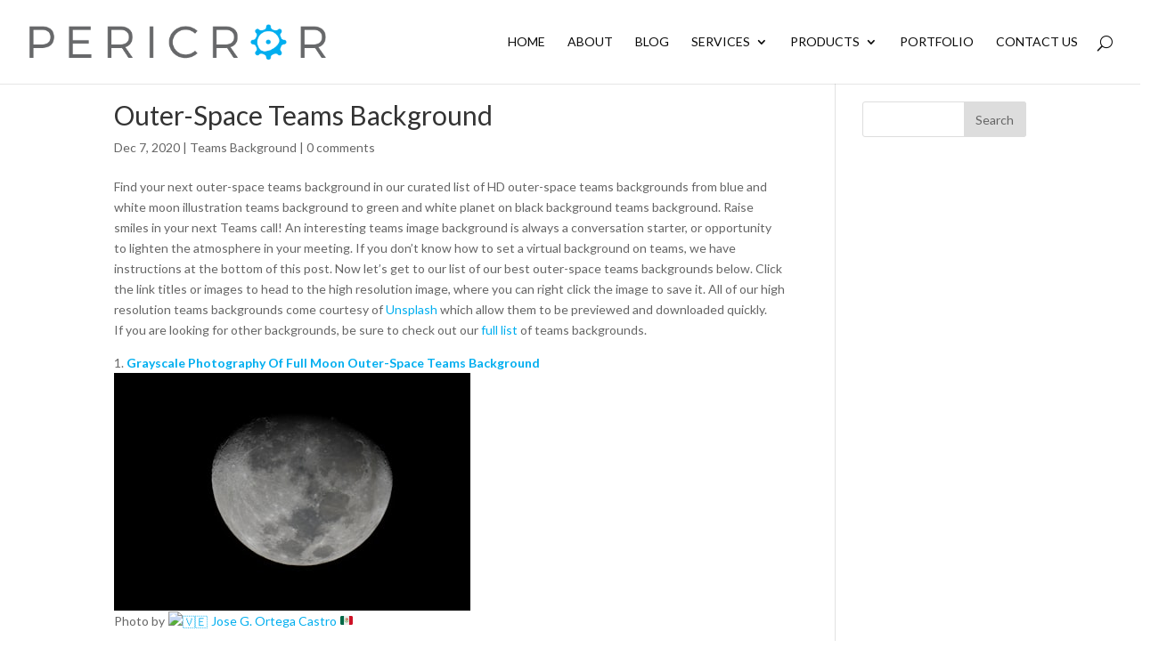

--- FILE ---
content_type: text/html; charset=utf-8
request_url: https://www.google.com/recaptcha/api2/anchor?ar=1&k=6LdHOUIUAAAAAPsZRal00BlRsBCFGf2QTpa0-hqH&co=aHR0cHM6Ly9wZXJpY3Jvci5jb206NDQz&hl=en&v=PoyoqOPhxBO7pBk68S4YbpHZ&theme=light&size=normal&anchor-ms=20000&execute-ms=30000&cb=gid1d91f5xek
body_size: 49271
content:
<!DOCTYPE HTML><html dir="ltr" lang="en"><head><meta http-equiv="Content-Type" content="text/html; charset=UTF-8">
<meta http-equiv="X-UA-Compatible" content="IE=edge">
<title>reCAPTCHA</title>
<style type="text/css">
/* cyrillic-ext */
@font-face {
  font-family: 'Roboto';
  font-style: normal;
  font-weight: 400;
  font-stretch: 100%;
  src: url(//fonts.gstatic.com/s/roboto/v48/KFO7CnqEu92Fr1ME7kSn66aGLdTylUAMa3GUBHMdazTgWw.woff2) format('woff2');
  unicode-range: U+0460-052F, U+1C80-1C8A, U+20B4, U+2DE0-2DFF, U+A640-A69F, U+FE2E-FE2F;
}
/* cyrillic */
@font-face {
  font-family: 'Roboto';
  font-style: normal;
  font-weight: 400;
  font-stretch: 100%;
  src: url(//fonts.gstatic.com/s/roboto/v48/KFO7CnqEu92Fr1ME7kSn66aGLdTylUAMa3iUBHMdazTgWw.woff2) format('woff2');
  unicode-range: U+0301, U+0400-045F, U+0490-0491, U+04B0-04B1, U+2116;
}
/* greek-ext */
@font-face {
  font-family: 'Roboto';
  font-style: normal;
  font-weight: 400;
  font-stretch: 100%;
  src: url(//fonts.gstatic.com/s/roboto/v48/KFO7CnqEu92Fr1ME7kSn66aGLdTylUAMa3CUBHMdazTgWw.woff2) format('woff2');
  unicode-range: U+1F00-1FFF;
}
/* greek */
@font-face {
  font-family: 'Roboto';
  font-style: normal;
  font-weight: 400;
  font-stretch: 100%;
  src: url(//fonts.gstatic.com/s/roboto/v48/KFO7CnqEu92Fr1ME7kSn66aGLdTylUAMa3-UBHMdazTgWw.woff2) format('woff2');
  unicode-range: U+0370-0377, U+037A-037F, U+0384-038A, U+038C, U+038E-03A1, U+03A3-03FF;
}
/* math */
@font-face {
  font-family: 'Roboto';
  font-style: normal;
  font-weight: 400;
  font-stretch: 100%;
  src: url(//fonts.gstatic.com/s/roboto/v48/KFO7CnqEu92Fr1ME7kSn66aGLdTylUAMawCUBHMdazTgWw.woff2) format('woff2');
  unicode-range: U+0302-0303, U+0305, U+0307-0308, U+0310, U+0312, U+0315, U+031A, U+0326-0327, U+032C, U+032F-0330, U+0332-0333, U+0338, U+033A, U+0346, U+034D, U+0391-03A1, U+03A3-03A9, U+03B1-03C9, U+03D1, U+03D5-03D6, U+03F0-03F1, U+03F4-03F5, U+2016-2017, U+2034-2038, U+203C, U+2040, U+2043, U+2047, U+2050, U+2057, U+205F, U+2070-2071, U+2074-208E, U+2090-209C, U+20D0-20DC, U+20E1, U+20E5-20EF, U+2100-2112, U+2114-2115, U+2117-2121, U+2123-214F, U+2190, U+2192, U+2194-21AE, U+21B0-21E5, U+21F1-21F2, U+21F4-2211, U+2213-2214, U+2216-22FF, U+2308-230B, U+2310, U+2319, U+231C-2321, U+2336-237A, U+237C, U+2395, U+239B-23B7, U+23D0, U+23DC-23E1, U+2474-2475, U+25AF, U+25B3, U+25B7, U+25BD, U+25C1, U+25CA, U+25CC, U+25FB, U+266D-266F, U+27C0-27FF, U+2900-2AFF, U+2B0E-2B11, U+2B30-2B4C, U+2BFE, U+3030, U+FF5B, U+FF5D, U+1D400-1D7FF, U+1EE00-1EEFF;
}
/* symbols */
@font-face {
  font-family: 'Roboto';
  font-style: normal;
  font-weight: 400;
  font-stretch: 100%;
  src: url(//fonts.gstatic.com/s/roboto/v48/KFO7CnqEu92Fr1ME7kSn66aGLdTylUAMaxKUBHMdazTgWw.woff2) format('woff2');
  unicode-range: U+0001-000C, U+000E-001F, U+007F-009F, U+20DD-20E0, U+20E2-20E4, U+2150-218F, U+2190, U+2192, U+2194-2199, U+21AF, U+21E6-21F0, U+21F3, U+2218-2219, U+2299, U+22C4-22C6, U+2300-243F, U+2440-244A, U+2460-24FF, U+25A0-27BF, U+2800-28FF, U+2921-2922, U+2981, U+29BF, U+29EB, U+2B00-2BFF, U+4DC0-4DFF, U+FFF9-FFFB, U+10140-1018E, U+10190-1019C, U+101A0, U+101D0-101FD, U+102E0-102FB, U+10E60-10E7E, U+1D2C0-1D2D3, U+1D2E0-1D37F, U+1F000-1F0FF, U+1F100-1F1AD, U+1F1E6-1F1FF, U+1F30D-1F30F, U+1F315, U+1F31C, U+1F31E, U+1F320-1F32C, U+1F336, U+1F378, U+1F37D, U+1F382, U+1F393-1F39F, U+1F3A7-1F3A8, U+1F3AC-1F3AF, U+1F3C2, U+1F3C4-1F3C6, U+1F3CA-1F3CE, U+1F3D4-1F3E0, U+1F3ED, U+1F3F1-1F3F3, U+1F3F5-1F3F7, U+1F408, U+1F415, U+1F41F, U+1F426, U+1F43F, U+1F441-1F442, U+1F444, U+1F446-1F449, U+1F44C-1F44E, U+1F453, U+1F46A, U+1F47D, U+1F4A3, U+1F4B0, U+1F4B3, U+1F4B9, U+1F4BB, U+1F4BF, U+1F4C8-1F4CB, U+1F4D6, U+1F4DA, U+1F4DF, U+1F4E3-1F4E6, U+1F4EA-1F4ED, U+1F4F7, U+1F4F9-1F4FB, U+1F4FD-1F4FE, U+1F503, U+1F507-1F50B, U+1F50D, U+1F512-1F513, U+1F53E-1F54A, U+1F54F-1F5FA, U+1F610, U+1F650-1F67F, U+1F687, U+1F68D, U+1F691, U+1F694, U+1F698, U+1F6AD, U+1F6B2, U+1F6B9-1F6BA, U+1F6BC, U+1F6C6-1F6CF, U+1F6D3-1F6D7, U+1F6E0-1F6EA, U+1F6F0-1F6F3, U+1F6F7-1F6FC, U+1F700-1F7FF, U+1F800-1F80B, U+1F810-1F847, U+1F850-1F859, U+1F860-1F887, U+1F890-1F8AD, U+1F8B0-1F8BB, U+1F8C0-1F8C1, U+1F900-1F90B, U+1F93B, U+1F946, U+1F984, U+1F996, U+1F9E9, U+1FA00-1FA6F, U+1FA70-1FA7C, U+1FA80-1FA89, U+1FA8F-1FAC6, U+1FACE-1FADC, U+1FADF-1FAE9, U+1FAF0-1FAF8, U+1FB00-1FBFF;
}
/* vietnamese */
@font-face {
  font-family: 'Roboto';
  font-style: normal;
  font-weight: 400;
  font-stretch: 100%;
  src: url(//fonts.gstatic.com/s/roboto/v48/KFO7CnqEu92Fr1ME7kSn66aGLdTylUAMa3OUBHMdazTgWw.woff2) format('woff2');
  unicode-range: U+0102-0103, U+0110-0111, U+0128-0129, U+0168-0169, U+01A0-01A1, U+01AF-01B0, U+0300-0301, U+0303-0304, U+0308-0309, U+0323, U+0329, U+1EA0-1EF9, U+20AB;
}
/* latin-ext */
@font-face {
  font-family: 'Roboto';
  font-style: normal;
  font-weight: 400;
  font-stretch: 100%;
  src: url(//fonts.gstatic.com/s/roboto/v48/KFO7CnqEu92Fr1ME7kSn66aGLdTylUAMa3KUBHMdazTgWw.woff2) format('woff2');
  unicode-range: U+0100-02BA, U+02BD-02C5, U+02C7-02CC, U+02CE-02D7, U+02DD-02FF, U+0304, U+0308, U+0329, U+1D00-1DBF, U+1E00-1E9F, U+1EF2-1EFF, U+2020, U+20A0-20AB, U+20AD-20C0, U+2113, U+2C60-2C7F, U+A720-A7FF;
}
/* latin */
@font-face {
  font-family: 'Roboto';
  font-style: normal;
  font-weight: 400;
  font-stretch: 100%;
  src: url(//fonts.gstatic.com/s/roboto/v48/KFO7CnqEu92Fr1ME7kSn66aGLdTylUAMa3yUBHMdazQ.woff2) format('woff2');
  unicode-range: U+0000-00FF, U+0131, U+0152-0153, U+02BB-02BC, U+02C6, U+02DA, U+02DC, U+0304, U+0308, U+0329, U+2000-206F, U+20AC, U+2122, U+2191, U+2193, U+2212, U+2215, U+FEFF, U+FFFD;
}
/* cyrillic-ext */
@font-face {
  font-family: 'Roboto';
  font-style: normal;
  font-weight: 500;
  font-stretch: 100%;
  src: url(//fonts.gstatic.com/s/roboto/v48/KFO7CnqEu92Fr1ME7kSn66aGLdTylUAMa3GUBHMdazTgWw.woff2) format('woff2');
  unicode-range: U+0460-052F, U+1C80-1C8A, U+20B4, U+2DE0-2DFF, U+A640-A69F, U+FE2E-FE2F;
}
/* cyrillic */
@font-face {
  font-family: 'Roboto';
  font-style: normal;
  font-weight: 500;
  font-stretch: 100%;
  src: url(//fonts.gstatic.com/s/roboto/v48/KFO7CnqEu92Fr1ME7kSn66aGLdTylUAMa3iUBHMdazTgWw.woff2) format('woff2');
  unicode-range: U+0301, U+0400-045F, U+0490-0491, U+04B0-04B1, U+2116;
}
/* greek-ext */
@font-face {
  font-family: 'Roboto';
  font-style: normal;
  font-weight: 500;
  font-stretch: 100%;
  src: url(//fonts.gstatic.com/s/roboto/v48/KFO7CnqEu92Fr1ME7kSn66aGLdTylUAMa3CUBHMdazTgWw.woff2) format('woff2');
  unicode-range: U+1F00-1FFF;
}
/* greek */
@font-face {
  font-family: 'Roboto';
  font-style: normal;
  font-weight: 500;
  font-stretch: 100%;
  src: url(//fonts.gstatic.com/s/roboto/v48/KFO7CnqEu92Fr1ME7kSn66aGLdTylUAMa3-UBHMdazTgWw.woff2) format('woff2');
  unicode-range: U+0370-0377, U+037A-037F, U+0384-038A, U+038C, U+038E-03A1, U+03A3-03FF;
}
/* math */
@font-face {
  font-family: 'Roboto';
  font-style: normal;
  font-weight: 500;
  font-stretch: 100%;
  src: url(//fonts.gstatic.com/s/roboto/v48/KFO7CnqEu92Fr1ME7kSn66aGLdTylUAMawCUBHMdazTgWw.woff2) format('woff2');
  unicode-range: U+0302-0303, U+0305, U+0307-0308, U+0310, U+0312, U+0315, U+031A, U+0326-0327, U+032C, U+032F-0330, U+0332-0333, U+0338, U+033A, U+0346, U+034D, U+0391-03A1, U+03A3-03A9, U+03B1-03C9, U+03D1, U+03D5-03D6, U+03F0-03F1, U+03F4-03F5, U+2016-2017, U+2034-2038, U+203C, U+2040, U+2043, U+2047, U+2050, U+2057, U+205F, U+2070-2071, U+2074-208E, U+2090-209C, U+20D0-20DC, U+20E1, U+20E5-20EF, U+2100-2112, U+2114-2115, U+2117-2121, U+2123-214F, U+2190, U+2192, U+2194-21AE, U+21B0-21E5, U+21F1-21F2, U+21F4-2211, U+2213-2214, U+2216-22FF, U+2308-230B, U+2310, U+2319, U+231C-2321, U+2336-237A, U+237C, U+2395, U+239B-23B7, U+23D0, U+23DC-23E1, U+2474-2475, U+25AF, U+25B3, U+25B7, U+25BD, U+25C1, U+25CA, U+25CC, U+25FB, U+266D-266F, U+27C0-27FF, U+2900-2AFF, U+2B0E-2B11, U+2B30-2B4C, U+2BFE, U+3030, U+FF5B, U+FF5D, U+1D400-1D7FF, U+1EE00-1EEFF;
}
/* symbols */
@font-face {
  font-family: 'Roboto';
  font-style: normal;
  font-weight: 500;
  font-stretch: 100%;
  src: url(//fonts.gstatic.com/s/roboto/v48/KFO7CnqEu92Fr1ME7kSn66aGLdTylUAMaxKUBHMdazTgWw.woff2) format('woff2');
  unicode-range: U+0001-000C, U+000E-001F, U+007F-009F, U+20DD-20E0, U+20E2-20E4, U+2150-218F, U+2190, U+2192, U+2194-2199, U+21AF, U+21E6-21F0, U+21F3, U+2218-2219, U+2299, U+22C4-22C6, U+2300-243F, U+2440-244A, U+2460-24FF, U+25A0-27BF, U+2800-28FF, U+2921-2922, U+2981, U+29BF, U+29EB, U+2B00-2BFF, U+4DC0-4DFF, U+FFF9-FFFB, U+10140-1018E, U+10190-1019C, U+101A0, U+101D0-101FD, U+102E0-102FB, U+10E60-10E7E, U+1D2C0-1D2D3, U+1D2E0-1D37F, U+1F000-1F0FF, U+1F100-1F1AD, U+1F1E6-1F1FF, U+1F30D-1F30F, U+1F315, U+1F31C, U+1F31E, U+1F320-1F32C, U+1F336, U+1F378, U+1F37D, U+1F382, U+1F393-1F39F, U+1F3A7-1F3A8, U+1F3AC-1F3AF, U+1F3C2, U+1F3C4-1F3C6, U+1F3CA-1F3CE, U+1F3D4-1F3E0, U+1F3ED, U+1F3F1-1F3F3, U+1F3F5-1F3F7, U+1F408, U+1F415, U+1F41F, U+1F426, U+1F43F, U+1F441-1F442, U+1F444, U+1F446-1F449, U+1F44C-1F44E, U+1F453, U+1F46A, U+1F47D, U+1F4A3, U+1F4B0, U+1F4B3, U+1F4B9, U+1F4BB, U+1F4BF, U+1F4C8-1F4CB, U+1F4D6, U+1F4DA, U+1F4DF, U+1F4E3-1F4E6, U+1F4EA-1F4ED, U+1F4F7, U+1F4F9-1F4FB, U+1F4FD-1F4FE, U+1F503, U+1F507-1F50B, U+1F50D, U+1F512-1F513, U+1F53E-1F54A, U+1F54F-1F5FA, U+1F610, U+1F650-1F67F, U+1F687, U+1F68D, U+1F691, U+1F694, U+1F698, U+1F6AD, U+1F6B2, U+1F6B9-1F6BA, U+1F6BC, U+1F6C6-1F6CF, U+1F6D3-1F6D7, U+1F6E0-1F6EA, U+1F6F0-1F6F3, U+1F6F7-1F6FC, U+1F700-1F7FF, U+1F800-1F80B, U+1F810-1F847, U+1F850-1F859, U+1F860-1F887, U+1F890-1F8AD, U+1F8B0-1F8BB, U+1F8C0-1F8C1, U+1F900-1F90B, U+1F93B, U+1F946, U+1F984, U+1F996, U+1F9E9, U+1FA00-1FA6F, U+1FA70-1FA7C, U+1FA80-1FA89, U+1FA8F-1FAC6, U+1FACE-1FADC, U+1FADF-1FAE9, U+1FAF0-1FAF8, U+1FB00-1FBFF;
}
/* vietnamese */
@font-face {
  font-family: 'Roboto';
  font-style: normal;
  font-weight: 500;
  font-stretch: 100%;
  src: url(//fonts.gstatic.com/s/roboto/v48/KFO7CnqEu92Fr1ME7kSn66aGLdTylUAMa3OUBHMdazTgWw.woff2) format('woff2');
  unicode-range: U+0102-0103, U+0110-0111, U+0128-0129, U+0168-0169, U+01A0-01A1, U+01AF-01B0, U+0300-0301, U+0303-0304, U+0308-0309, U+0323, U+0329, U+1EA0-1EF9, U+20AB;
}
/* latin-ext */
@font-face {
  font-family: 'Roboto';
  font-style: normal;
  font-weight: 500;
  font-stretch: 100%;
  src: url(//fonts.gstatic.com/s/roboto/v48/KFO7CnqEu92Fr1ME7kSn66aGLdTylUAMa3KUBHMdazTgWw.woff2) format('woff2');
  unicode-range: U+0100-02BA, U+02BD-02C5, U+02C7-02CC, U+02CE-02D7, U+02DD-02FF, U+0304, U+0308, U+0329, U+1D00-1DBF, U+1E00-1E9F, U+1EF2-1EFF, U+2020, U+20A0-20AB, U+20AD-20C0, U+2113, U+2C60-2C7F, U+A720-A7FF;
}
/* latin */
@font-face {
  font-family: 'Roboto';
  font-style: normal;
  font-weight: 500;
  font-stretch: 100%;
  src: url(//fonts.gstatic.com/s/roboto/v48/KFO7CnqEu92Fr1ME7kSn66aGLdTylUAMa3yUBHMdazQ.woff2) format('woff2');
  unicode-range: U+0000-00FF, U+0131, U+0152-0153, U+02BB-02BC, U+02C6, U+02DA, U+02DC, U+0304, U+0308, U+0329, U+2000-206F, U+20AC, U+2122, U+2191, U+2193, U+2212, U+2215, U+FEFF, U+FFFD;
}
/* cyrillic-ext */
@font-face {
  font-family: 'Roboto';
  font-style: normal;
  font-weight: 900;
  font-stretch: 100%;
  src: url(//fonts.gstatic.com/s/roboto/v48/KFO7CnqEu92Fr1ME7kSn66aGLdTylUAMa3GUBHMdazTgWw.woff2) format('woff2');
  unicode-range: U+0460-052F, U+1C80-1C8A, U+20B4, U+2DE0-2DFF, U+A640-A69F, U+FE2E-FE2F;
}
/* cyrillic */
@font-face {
  font-family: 'Roboto';
  font-style: normal;
  font-weight: 900;
  font-stretch: 100%;
  src: url(//fonts.gstatic.com/s/roboto/v48/KFO7CnqEu92Fr1ME7kSn66aGLdTylUAMa3iUBHMdazTgWw.woff2) format('woff2');
  unicode-range: U+0301, U+0400-045F, U+0490-0491, U+04B0-04B1, U+2116;
}
/* greek-ext */
@font-face {
  font-family: 'Roboto';
  font-style: normal;
  font-weight: 900;
  font-stretch: 100%;
  src: url(//fonts.gstatic.com/s/roboto/v48/KFO7CnqEu92Fr1ME7kSn66aGLdTylUAMa3CUBHMdazTgWw.woff2) format('woff2');
  unicode-range: U+1F00-1FFF;
}
/* greek */
@font-face {
  font-family: 'Roboto';
  font-style: normal;
  font-weight: 900;
  font-stretch: 100%;
  src: url(//fonts.gstatic.com/s/roboto/v48/KFO7CnqEu92Fr1ME7kSn66aGLdTylUAMa3-UBHMdazTgWw.woff2) format('woff2');
  unicode-range: U+0370-0377, U+037A-037F, U+0384-038A, U+038C, U+038E-03A1, U+03A3-03FF;
}
/* math */
@font-face {
  font-family: 'Roboto';
  font-style: normal;
  font-weight: 900;
  font-stretch: 100%;
  src: url(//fonts.gstatic.com/s/roboto/v48/KFO7CnqEu92Fr1ME7kSn66aGLdTylUAMawCUBHMdazTgWw.woff2) format('woff2');
  unicode-range: U+0302-0303, U+0305, U+0307-0308, U+0310, U+0312, U+0315, U+031A, U+0326-0327, U+032C, U+032F-0330, U+0332-0333, U+0338, U+033A, U+0346, U+034D, U+0391-03A1, U+03A3-03A9, U+03B1-03C9, U+03D1, U+03D5-03D6, U+03F0-03F1, U+03F4-03F5, U+2016-2017, U+2034-2038, U+203C, U+2040, U+2043, U+2047, U+2050, U+2057, U+205F, U+2070-2071, U+2074-208E, U+2090-209C, U+20D0-20DC, U+20E1, U+20E5-20EF, U+2100-2112, U+2114-2115, U+2117-2121, U+2123-214F, U+2190, U+2192, U+2194-21AE, U+21B0-21E5, U+21F1-21F2, U+21F4-2211, U+2213-2214, U+2216-22FF, U+2308-230B, U+2310, U+2319, U+231C-2321, U+2336-237A, U+237C, U+2395, U+239B-23B7, U+23D0, U+23DC-23E1, U+2474-2475, U+25AF, U+25B3, U+25B7, U+25BD, U+25C1, U+25CA, U+25CC, U+25FB, U+266D-266F, U+27C0-27FF, U+2900-2AFF, U+2B0E-2B11, U+2B30-2B4C, U+2BFE, U+3030, U+FF5B, U+FF5D, U+1D400-1D7FF, U+1EE00-1EEFF;
}
/* symbols */
@font-face {
  font-family: 'Roboto';
  font-style: normal;
  font-weight: 900;
  font-stretch: 100%;
  src: url(//fonts.gstatic.com/s/roboto/v48/KFO7CnqEu92Fr1ME7kSn66aGLdTylUAMaxKUBHMdazTgWw.woff2) format('woff2');
  unicode-range: U+0001-000C, U+000E-001F, U+007F-009F, U+20DD-20E0, U+20E2-20E4, U+2150-218F, U+2190, U+2192, U+2194-2199, U+21AF, U+21E6-21F0, U+21F3, U+2218-2219, U+2299, U+22C4-22C6, U+2300-243F, U+2440-244A, U+2460-24FF, U+25A0-27BF, U+2800-28FF, U+2921-2922, U+2981, U+29BF, U+29EB, U+2B00-2BFF, U+4DC0-4DFF, U+FFF9-FFFB, U+10140-1018E, U+10190-1019C, U+101A0, U+101D0-101FD, U+102E0-102FB, U+10E60-10E7E, U+1D2C0-1D2D3, U+1D2E0-1D37F, U+1F000-1F0FF, U+1F100-1F1AD, U+1F1E6-1F1FF, U+1F30D-1F30F, U+1F315, U+1F31C, U+1F31E, U+1F320-1F32C, U+1F336, U+1F378, U+1F37D, U+1F382, U+1F393-1F39F, U+1F3A7-1F3A8, U+1F3AC-1F3AF, U+1F3C2, U+1F3C4-1F3C6, U+1F3CA-1F3CE, U+1F3D4-1F3E0, U+1F3ED, U+1F3F1-1F3F3, U+1F3F5-1F3F7, U+1F408, U+1F415, U+1F41F, U+1F426, U+1F43F, U+1F441-1F442, U+1F444, U+1F446-1F449, U+1F44C-1F44E, U+1F453, U+1F46A, U+1F47D, U+1F4A3, U+1F4B0, U+1F4B3, U+1F4B9, U+1F4BB, U+1F4BF, U+1F4C8-1F4CB, U+1F4D6, U+1F4DA, U+1F4DF, U+1F4E3-1F4E6, U+1F4EA-1F4ED, U+1F4F7, U+1F4F9-1F4FB, U+1F4FD-1F4FE, U+1F503, U+1F507-1F50B, U+1F50D, U+1F512-1F513, U+1F53E-1F54A, U+1F54F-1F5FA, U+1F610, U+1F650-1F67F, U+1F687, U+1F68D, U+1F691, U+1F694, U+1F698, U+1F6AD, U+1F6B2, U+1F6B9-1F6BA, U+1F6BC, U+1F6C6-1F6CF, U+1F6D3-1F6D7, U+1F6E0-1F6EA, U+1F6F0-1F6F3, U+1F6F7-1F6FC, U+1F700-1F7FF, U+1F800-1F80B, U+1F810-1F847, U+1F850-1F859, U+1F860-1F887, U+1F890-1F8AD, U+1F8B0-1F8BB, U+1F8C0-1F8C1, U+1F900-1F90B, U+1F93B, U+1F946, U+1F984, U+1F996, U+1F9E9, U+1FA00-1FA6F, U+1FA70-1FA7C, U+1FA80-1FA89, U+1FA8F-1FAC6, U+1FACE-1FADC, U+1FADF-1FAE9, U+1FAF0-1FAF8, U+1FB00-1FBFF;
}
/* vietnamese */
@font-face {
  font-family: 'Roboto';
  font-style: normal;
  font-weight: 900;
  font-stretch: 100%;
  src: url(//fonts.gstatic.com/s/roboto/v48/KFO7CnqEu92Fr1ME7kSn66aGLdTylUAMa3OUBHMdazTgWw.woff2) format('woff2');
  unicode-range: U+0102-0103, U+0110-0111, U+0128-0129, U+0168-0169, U+01A0-01A1, U+01AF-01B0, U+0300-0301, U+0303-0304, U+0308-0309, U+0323, U+0329, U+1EA0-1EF9, U+20AB;
}
/* latin-ext */
@font-face {
  font-family: 'Roboto';
  font-style: normal;
  font-weight: 900;
  font-stretch: 100%;
  src: url(//fonts.gstatic.com/s/roboto/v48/KFO7CnqEu92Fr1ME7kSn66aGLdTylUAMa3KUBHMdazTgWw.woff2) format('woff2');
  unicode-range: U+0100-02BA, U+02BD-02C5, U+02C7-02CC, U+02CE-02D7, U+02DD-02FF, U+0304, U+0308, U+0329, U+1D00-1DBF, U+1E00-1E9F, U+1EF2-1EFF, U+2020, U+20A0-20AB, U+20AD-20C0, U+2113, U+2C60-2C7F, U+A720-A7FF;
}
/* latin */
@font-face {
  font-family: 'Roboto';
  font-style: normal;
  font-weight: 900;
  font-stretch: 100%;
  src: url(//fonts.gstatic.com/s/roboto/v48/KFO7CnqEu92Fr1ME7kSn66aGLdTylUAMa3yUBHMdazQ.woff2) format('woff2');
  unicode-range: U+0000-00FF, U+0131, U+0152-0153, U+02BB-02BC, U+02C6, U+02DA, U+02DC, U+0304, U+0308, U+0329, U+2000-206F, U+20AC, U+2122, U+2191, U+2193, U+2212, U+2215, U+FEFF, U+FFFD;
}

</style>
<link rel="stylesheet" type="text/css" href="https://www.gstatic.com/recaptcha/releases/PoyoqOPhxBO7pBk68S4YbpHZ/styles__ltr.css">
<script nonce="OZ7cG0RCjkpYw-n1gYcQmg" type="text/javascript">window['__recaptcha_api'] = 'https://www.google.com/recaptcha/api2/';</script>
<script type="text/javascript" src="https://www.gstatic.com/recaptcha/releases/PoyoqOPhxBO7pBk68S4YbpHZ/recaptcha__en.js" nonce="OZ7cG0RCjkpYw-n1gYcQmg">
      
    </script></head>
<body><div id="rc-anchor-alert" class="rc-anchor-alert"></div>
<input type="hidden" id="recaptcha-token" value="[base64]">
<script type="text/javascript" nonce="OZ7cG0RCjkpYw-n1gYcQmg">
      recaptcha.anchor.Main.init("[\x22ainput\x22,[\x22bgdata\x22,\x22\x22,\[base64]/[base64]/[base64]/[base64]/[base64]/UltsKytdPUU6KEU8MjA0OD9SW2wrK109RT4+NnwxOTI6KChFJjY0NTEyKT09NTUyOTYmJk0rMTxjLmxlbmd0aCYmKGMuY2hhckNvZGVBdChNKzEpJjY0NTEyKT09NTYzMjA/[base64]/[base64]/[base64]/[base64]/[base64]/[base64]/[base64]\x22,\[base64]\\u003d\x22,\x22eXrCj8ORwr/Ds8KIFGzDv8OdwpXCsHxlTFPCisO/FcKAGXfDq8OnOMOROnzDisOdDcK1WxPDi8KCIcODw7wKw5lGwrbCjsOsB8K0w6g2w4paVHXCqsO/ZsKDwrDCusOUwpN9w4PCq8ObZUonwp3DmcO0wqV5w4nDtMKXw4UBwoDCuFDDondTHAdTw7MYwq/ClUzCqyTCkEdfdUEXSMOaEMOAwpHClD/DjQ3CnsOoRXU8e8K1XDExw6sHR2RgwoIlwoTCmcKLw7XDtcOoQzRGw6zCnsOxw6NAM8K5NjfCgMOnw5gpwog/QBvDjMOmLxtKNAnDiS/ChQ4Bw7ITwoo/[base64]/Cik/DkRAWw4VVGMOdwpZZw5rCu1xVw6HDqcKiwpJEMcKowofCg1/Dn8KZw6ZAJgAVwrDChMOOwqPCuh8TSWkZJ3PCp8K+wq/CuMOywq5+w6Ilw6fCoMOZw7VaU1/CvGjDknBfXG/DpcKoGsK2C0JVw6/[base64]/w6E1N8OFwrk7BD3DqcKFQsOAw73DnsOcwqLChg/DqsOHw6BpH8ORb8O6fA7CojTCgMKQCF7Dk8KKMsKuAUjDv8OsOBcIw5PDjsKfA8O2IkzCsDHDiMK6wp/DmFkdWWI/[base64]/w5YIUMOOwqp6dMKfworCoE0UV2FENB0vI8Ofw7TDvsKwbcKJw5RAw5DCqSvDiABrw73CuCvCjsKSwo42wq7DlHvCrUc7wq0Vw4LDngEBwr8jw5vCuVvCgxlbDEEAWihXwqXCpcOuBcK2UjAVVcOlwqbCm8OTwrzCv8OGwroZFRHDuRc/w7Ija8OlwrvDomLDjcKJw5cdw6nDlMKAJBHCl8KCw4fDnE0+OlDCjMOEwpJbWVkbZ8OZwpHCpsO7IEkFwq/CncOMw47CjcKGwrcbLcOzSMOew7gkw6zDtm13ZAxXN8OdFVfCgcOdaGBew63CjsKvw7FTKwfClSbCh8KlGcOnaAzCkhdHwpglKmXCisO6bcKVAWxmYMKRPG1VwooYw4XCmsOHZxHCv1JlwqHDrsOBwp8twrTDlsOyw7zDq1nDkX5JwrbCi8O7wpo/JWprw6NMw4Mmw7HCnlpHUHHCv2HDjiZMe14XcMKpXncsw5hyUxwgZinDqAAjw4jDp8KBwp0HFxPDoFYkwqYDw7PCsCFucsKfcBJSwr9nd8OXw5MKw5HCrHMgwrbDrcOoOhLDkwPDpkROwqs/EsKuw4Acwq/CncKow47CgBR7ZMOaecOhLW/CsjDDo8OPwoB4TcK5w4sZUMODw4Fiw7tpfMK0WlXDmUvDrcK5YT1Kw6ZvPXPCgy1zw5/[base64]/dsOHwpBjw43DvsO6AcOaWV9RScOcFztYXxzDpcO4P8OmP8Ojd8KVw4rCrcO6w5IBw4Ybw7TCoHphWmREwrTDucKNwpJ+w5EDXF4ow7nDiGvDmcOEWWjCmcObw6DCni7CnUPDtcKbAMO5b8Obb8K8wrlmwqhaOF/Cp8OlVMOKFzRkTcKqMsKLw4nChMOVw7FqSEjCmMOPwp9/bcK/w5nDj3nDumBYwoMAw7wrwozCi3h8w5bDmV7DpMOvdHg3NEcvw6/DqVUYw6xpAGYrVC16wr9Pw5bCiyTDkQ3CoXYkw54YwoAdw6x9fMKKBm/[base64]/CqMK9w6/[base64]/AsOLw49lRmYKwozDszvDtwocC1rCryrCvVNFEcOEFkI3wqsQw7l1wrnCmz3DiBfCvcO6Sk5LQcO/[base64]/w5rDuC7CoW/Cn8OpJcOGw583wo9zYnHCgHnDqTFoWhrCil/[base64]/Cg8KfAMKiwoHDiMKuQcKpOMOLY3FQw6wxbSRDfsOCOkErcAzCvcKUw4YNUUBuPMKgw6TCrDQNDjFHQ8Kaw6XCgsOmwoXDscKCK8Khw6/DqcKXUHjCvMO5w4LCtsKvwpJyecOIwrzCrj/Dr3nCsMKGw7vCm1fCsXcuLUMSw6M8DcOiAsKow71Mw7oXwq3DjsOWw4wIw6vClmwmw7UZaMKpJXHDqhpZw6p2w7dxVTvDmhA0wog0csOCwqkrFcODwosNw6RzTsKtRzQ4A8KbBsKIQEcyw4xiYWfDv8OTDsKtw4vCrgLDlE/CpMOow7fCl3BAa8Ogw43CjMOrT8OpwrY5wqfDjsOIWMK8G8OOw6DDt8OpJGo9wo07AsKdPsKtwqrDgsK9SRp/[base64]/w7duw79yw5bDnsKLTMK3bMKiwqFyMSRcT8K8bWo3w7wNJxM0wqUIw7FaVwtDAF9Ow6bDsD7DjSvDvMO9wrJjw4zDgjbDrMObZ0PDmWtXwoTCgDU7YTLDgxNJw73Di1IGwpTCt8Ofw4bDuQ3CgyHCi3RzTTYUw5HCjxYcwqzCn8OMw4DDlGM8wocpEgzDiRt/[base64]/FCrDu8OrwrfDtsOww4vCqRLDuMOrw7MvwpfDpsKIw4Q1FGDDoMOXdMKQJMO+fMKdK8Opc8OYUi1nTyLCqlbCmsOsbGTChsKkw7TDhcOSw7vCpTjCqyQfw7/Dgn4xQgXDunIcw4fDvGTDmTwHeVnClz0mVsKYw4VkLQ/Ci8KjcMOewofDlsK/woHCm8Otwps3w511wpbCqSUGBWcAP8K3wr1Lw5YFwocFwqzCrcOyAsKdA8OoclJKclEQw7JwesKoKMKdUMKEw4Bvw40Gw4vCnipITsOGw7LDqcOnwqA5w6jCi3rDssKAZMKDOwE+alPDrcKwwoXDs8Kewo7CjTjDhHYYwpYWacKawp/DjA/CgMONRsKGUjzDosOQUm52w7rDkMK/XFHCuws5w6nDvw8/[base64]/CvgbDlcKFw7PChzfCt8OrARnDhnw+w5pww5LCrxPDsMO/wqHDm8KLdGZ6KMO6Zi4rwpPCrsK+fic3wr9KwpjCksKpXXQNFsOwwqUJDsKRHgRyw4nDpcOnw4N1EMOaPsKGwrIyw5s7TMOEw7gww4HCocOcFBLCuMK6w5hGwrNlw6/CjsKPLgBFI8KOG8OyPV3DnSvDr8KpwqQ8woc5woLCrUp4RlTCr8KqwoTDmcK9w6fCqRU8B14Dw4srw7fDo0JuUFDCknfDscOyw67DkTzCsMK5DGzCvMK+XwjDs8OiwpQcWsOXwq3Cl1XCocKiKsKoW8KKwpDDqXPDjsKEesKJwq/DszdOwpNefsOdw4jDhlwjw4ELw6LCgR3DnjkKw4XDlVHDsV0HLsKOZxXCnVckCMK5MSgIDsKLS8KFF1LDkjXDo8KHGkoHw4QHwo8VCcOhw4zDscK6FWfDisObwrcxw7kow51zVy7DtsO/wqRCw6TDi37Ci2DDosOhYsO7VzNhAipTw4nCoDd1w67Cr8K6w5vCrWdDOVDDoMOhDcKlwqtLSGoYEMKDOsOQXQpiUW7Cp8Oxanhcwr1Iwr0KBsKJw47DnsKwF8Oqw65dT8OIwojDp3nCtDJ/NU54AcOrw6k/woRzQXE4w6fDuWvCi8O2MMOjBCbCnMKSw58aw5U7ZcOOCVzDtUHClMOswqpJAMKFd34sw7XCmMOww4dhw5XDp8KrS8O3TyYOwoYwA0lgw41qwqbCjFjDmj3CosOBw7rDtMKdKwHDrMK5D1IRw6bCtSFXwqM+HghBw43DvMO/w6TDicK/f8KQwqrDm8OBdcONaMOFJ8O/wrQkS8OHFMKzI8O2B1/CnSvCiWTCjsKLNRHDusOiY2/[base64]/DgsO5JMOIwqgJwpYpwosaw47DoD/CgMK7w7Y1w5HCk8KqwpNVeCzCnwXCocObw7UQw7bCqUHCtcOcwoLCnRxBecKww5N+w64yw4pyJ3PDum1TXWXCrMOVwo/Conpgwogcw4s2wonDpcOhaMK5HnrDusOWw67DicK1B8OYZx/DqRBaesKHI3Naw6HDrFXDg8O3wqFkTDZfw5AHw47CtsOBw7rDr8KWw7QlCsKaw5JiwqfDhcOwVsKIw6sBQFzChk/CqcOJwqjCvBwnwpE0TsKRw6PCl8KLW8OGwpFvw5/[base64]/[base64]/[base64]/OTzDk8OpwoPDlMOGwrXDrSDDgsKWw6LCu3QeNWEgajxnL8KHG1lDYwAldwXCnC/CmlxJw4nDnSwpH8Olw4I9wpvCtV/DoTDDp8K/wpFUMx0qTMKLaCLCi8KOIA/[base64]/[base64]/CiloDwp3DpFYfw6Zow6zDjRJgbcK7BMK0BcOjOcOMw7w/LcKFJgLDnMO1cMKfw4sfNGHDusKgw7nDjHbDrWogaXM2O2ExwpvDoRjCqjPDnsO9cnLDvhbCqH7Cjg/CpcKywpM1w4AVXk4nwrnCuFxtwpnDr8OTw5/DnXpywp3Dv1wKAX1dw583XMKSwr/Ds0nDhmXChsOGw6YOwptoUMOpw7rClQM1w7pSLnAwwqhuKiYHT0VWwplVdMKcDMKpFnURZMKNNW3CnH/Dkx3DssKLw7bCpMKLwp49wpISYMKodMKtQHcXwrR/w7hLPzPCscK4Al4gwovDrU/CoXTDkmjCmC3Dk8O7w6pVwqluw5xuTRjCtWDDojbDp8KUSSsBKcOFXGY3YWTDpyASCi7CsFJqL8OTwr84Kj0VTD3CuMK1Akpgwo7DuxPDhsKUw7cOLk/[base64]/DcO3G8K0w67DugXCssKFw5QeJsOtf2DCrUF7wpUAFcO9ET0Yc8KOwokAdxrCgEDDrVHCkQvChUZIwoUww6LDpUDCumAaw7ZRw6rCtgrDp8OYVUDDngLCuMOxwoHDlMKbOV7DiMKvw4Miwp/Dq8K7w47DqzRTFCwBw5sTw5AoEAbCmRgVwrTCtMOwHxciDcKEwoXCn3oow6d6dsODwq84S1zCiXPDpsOuRMKDVk8DC8KIwrkIw5XCsC5RIH8zOyZQworDpmQ4w5VuwqJEOGHDjcOkwofCjyxEOcKrDcO/w7MWLHFawoNNGsKYSMKfTF50FTLDncKSwqHCqcK9fMOHw6rCiCN5wr/DucOIa8KUwo1nwpzDgQVEwpLCv8O7Y8OrHMKXwpHCq8KKAcOEwpxow4rDi8KHSBgCwq7CsUF2w4x0bGIcworCqS3CsHTCvsKIJFnDhcOEdkkzYRgtwrILch8TecOcXEgOMFMmDEpkOsKHMcO/FsOeL8K0wqUQOcOsJ8OxVWvDlcOTLRbChhfDrMODdMOxczlaa8KIMwzChsOiXsOjwolTYsK+bALCjnMRZcKiwqrDvHHDiMKgLBAjWBHCnwUMw6AlLcOpwrTDgggsw4BAwrnDkyDClVbComXDlcK+wplcF8K8HsO5w4JPwp7DrT/CucKSwp/[base64]/Ct8Kawqpdw4rDrMO5w4XCnBbCk1jCjMKOfX/[base64]/DtMOtw7PDncKcVMKvTDrCj8OUw7DCkCXCpRjDrsKuw7jDlB9Xw6Icw5BFw6/DscOHVTxoeBvDkcKOPQHCnMKSw6TCm2ltw5jCiA7Di8KPw6vCg0zCr2otPGM5w5bDokDCuDhzV8OXwp8bMhbDjjwaY8Kuw4HDnGt+w5/Cl8OOTR/CrWLDiMK5TMOqUXjDjMObFjEOX2cicml6wobCrQnChGtcw6nDsR3CgUV3DMKcwqHDg3vDt1I2w5/Dk8O1BwnCgsOYc8O2IlEjajTDuC1dwqMMwrPDpgDDsAs6wr/DtsKqR8KrG8KSw53CmMKVw5x2IMOtIsKyCHTDvALDnh4WDhnDs8OAwrkGWU5Qw5/[base64]/[base64]/AMKbBcO3ImfDpSDDigLDo8OQwrXClcOAw40wbcK+w4Bhb1zDjFvCqTjChHTDjRpqTljDjsOVwpbDiMK7wqTCtEBcc3TCqX1zTsKPw6TCo8KDwpPCpkPDuyACWmRTMUtJd3vDpFTCvMKpwp7CqMKmMMOwwrbDnsKGS0XCiTHDkVbDmcOGe8OewonDpMKMw4/DosKkC2tLw7lmwofDkwokwrnCvMKIw4U8wrsXwrjCmsKGJD/[base64]/CgsOyPhJCH3bCqsODw5zCr0LDi8OQTcKAPsOKQEHDtMK0fcO8QMKFRVrDgBQgR3PCoMObEMKOw63Dg8OmC8OIw4srwrYSwqHDvSNxeAfDqG/Ctyd7OcOSTMKgWcO4CsK2CcKAwrs1w7rDlw7CvsOhRMOtwpLCkHXCg8OGw7QSVGQlw6sWw5nCti3CrhPDmBtzYcOOHcKSw6JTBsKsw657EmvDim11wpLDtSfDjHx5ShTCmsOGEcOnY8OLw5oDw7w1Z8OcaVtUwp/CvcOFw6LCq8KgE0I9HMOFX8KVw7jDvcOlCcKKYMKlwqxGZcOuScO1fMKOPMODTMOvwpXCqANmwqZnSsK+bm8vPcKEwrLDnAXCrDR4w7fClXPCl8Kxw4PDqgnCm8OOwqTDgMOuZcOBOwbCo8OuD8KSBTppenE0Xj/Cknhlw5LCl0/DjlHDhMOxJcOhXFoiDj3CjMKQw6N8DRzCqMOrwp3CnMKkw5sBPcK4wphWYcKLGMO6eMObw47DtMKALVvClyUITk8BwrR8c8OvRntvVMKYw4/ClMOYwrEgHcO8woHClzIZwpvDkMODw4jDn8O1wp9Yw7TCslTDjQnDocKcwq/CmcOgwpvCg8OJwozCicK5fHopMsKfw41awoMMTGXCriTCp8OewrnDm8ONLsK+w4HCgcOTXhAWCSkRS8Kza8Ogw53DmXLClEJRwrHCkMODwoHDthvCoW/DsDHChEHCj3kjw4UAwp0tw54NwrvDgBM4w5lTw7PCjcOWMcOWw7U0csKJw4TDhXvCi0x0ZWt7AsOoZE/Cg8KIwp1zAXLCrMOFK8KtOi0rw5ZFey0/Mzw/w7dwVVhjwoY2w44HRMKewohBR8O6wonDhF1XQ8KewojClsOfEsOib8OmK2PCosKRw7ckw5hvw79PbcOHwoxrwo3Dp8OESsKgMkfCp8KzwpLDnMKTN8OMHMO/w6Qtwow4V0c5wqHDssO6wpnCoxvDrcONw4Vyw6zDnm/[base64]/wqNQwpTCj0rDj3lPKcK4w5DDvMKpwp5IbSzDminDgMKbwrRwwoIew7JJwq8vwpQwWlLDpjVhKGRVFsKUHyfDuMOIemnCn1RIGmhWwp0fwoLCuwc/wp4yKTPDrCNDw7vDoxAzw7LDkE7DgyIdIMOyw7jDs3g/w6XDhX9fw45GOsKEU8KIRsKyP8KtG8K5HmNyw51zw4vDjBosKz4Ew6bCj8KJKTl/w6/DpmYtwrE3w5fCsjPCpAXCgFrDh8KtaMKNw6VAwqIDw7M+D8Oywq/CpnEPYsOTXE/DoXPCncOTXxzCvTl4R2ZcXsKFAEULwqsEwrbDrkpOw4PDucK5wp3CtHRgKsKVw4/DjcO5w6gEw7oNJj0rV3/DtxzDmy/CuHTCtsKUQsK6wq/DknHCnVA/wo4sWMKTamHCtMObwqHCtsKtBcOAUBJsw60hwokkw6NKwqkPVMKgGgIiaBRQTsOrP3TCpsKRw6xkwpnDuhFlw54NwpYMwoFbYE1YJmtzM8OGUCbCklfDlcOudXV7wq3DuMO3w61CwrPClm0IUC8Vw67CiMKWPsOpMcKWw4ZZUlPChizChHVdwrd3LsKkw7vDnMK/G8KbanrDocOQZsOXCsKSHAvCm8Oyw7rCqyjDlxFBwqYZecOxwqIfw6rDl8OPMwLCncOOwoYPczYAw7U2SDFRw59HTcOXwo3Dt8OZSW47Pi7DhcKew4fDpHLCkcKbSMKJBnnDqcOkK2nCty5iAi0+e8Kyw6zDiMK/[base64]/[base64]/[base64]/DnsKfCmg1wpHCmWs4N8OGw406TMOZw7YdW3NqO8OLVcKBFGvDpVhowolLw5jDnMKWwqgZasO5w4nCqMOdwprDn1bDlUVqwo/[base64]/Cp1slN8OlVkXCoVwSw7jDniDCm3gpasOYw7gQw73CghNlZQ/[base64]/DvcO4QS/DlcOJa8OWwpUvdsOqVVB3YSnDhMKuCMK3wrnCkMKKUXHCjiHDinfCtmJXQcOJEcOKwpPDncOQw7Zxw7lydlw9E8OmwrhCJ8ObU1DDmMKySBHCij8+B38FMA/[base64]/wqDDnsO2woknTsORw4Ylw47CmFrCmMKqw7DCn8Oxw650GMK6RMK7wq7Duj3ClsKQw7NjARcNLk7CicKVEXMtK8Oea3bClMO1wp3DkBETw7XDqwnCjnvCsEhRasKgwpPCrGhVwr3ClzBswprCvW3CtsKtI0AZw53Cp8KUw7nDn1/Cl8OPFsOTdEQ2TQlWesK7wq7DrF8BcELDkcKNwoHDjsKzTcK/[base64]/DukIkwpXClsKgLcOCaMOBDcK5RMOJKMOAW8OUOzdhWcOnBTNhDEEfwqhjK8O3w7zClcOGwrzCtGTDlDTDsMOHa8KkOSg3woUgSCswL8Kgw4UnJcO8w4nCg8OqE2MBWMONwr/[base64]/[base64]/w6/DvsKOw7TDuFFUw4sHw7vDpgIETMObw5xQXcKwGRLCuSjDjkMXZsKkGX3CghRLHcK3B8K1w4DCqjrDqFYvwoQnwrd5w6xsw7rDrMOlw6bDm8KlPjTDoSUZa2ZLETwswrh6wqoNwrxZw4x0JAXCox/Cm8KJwrMcw6Qjw6jCpUVaw6bDsiLDicK6woDCvljDiTfCqsOeQDoaNMOzw78kwq/[base64]/CgcOdw4bCn8O4w6XCjH4+woLCsxvCscO6HUBcTwkawpfCjcOywpfDmMKHwpQoLAZDTBg7wr/ClRbCtFjCnsKjwojDhMKmEn3DmEjDhcORw4DDo8OTw4J/D2LCkQw4RybCl8O/[base64]/DunJGw5HDosKUw7pfFMOPYMK0bFXCsMKHDMK5wpELNEQhbMKPw5tjw6Z/[base64]/CgsOwFcKCQQNWV1UWHMOiKgfCs8O2wrQpL0VlwobCgkRXwqPDtcOmSTc6NR4Uw690wqnDk8Ohw6bCkRDDl8OeEMKiwrvClCDDtV7DgBwHRMOyVGjDpcKUa8OLwqR+wpbCojPCu8KLwpx8w7pMwqzCp1x+G8KeIi4/wrxIwoQ8woXCr1V2M8KTw7gRw63DmcOmw77ChCw8U0PDh8KOwooaw4TCoxRKa8OWA8KFw4N9w7AFYQzCu8ORwqjDoBtew5/Ckh04w6vDl30HwqfDnV8JwpxlBxfCvVjCmcKUwozChcKDwpFzw4TCm8KpAVjDncKrJcKgw5BdwpMpw57DjhlVwo4cw5DDmxZgw5bCpcO5woRNbjDDll1Sw5PClGTCjl/[base64]/DiMKEw7Ydw7EIw6pAwqvDncKtCxsDw6suw6/CkT/CmcO4NMKzUcOywrDDvsOZa3B/w5AaWFJ+CcKBw4LDpFXDvcKLw7A4R8KkVC0hwpLDkGbDiAnDsnrCrcO3wrtVdcOnw7vDqcOve8ORwqxLw4zCo03DicOnbMOowpYkwp0bdEkKwr/CisOZVxBCwrZ/w5PDvXRBw7wJFyA4w7cuw4LCkMOPOkMqeSXDn8O8wpBgccKtwozDm8OUFMKue8OSAcK5PDTCpMKDwprDgMKxJhQPSH3CuV5dwqDCuiTCssO/AcOuDMOSUUUIHcK5wrXDqcOaw65RcsOFfcKXJMOeL8KOwpBhwqwQw5HCrUwKw57DlFVbwojChTZAw6jDilJfdV59Y8KQw5FDGcKsCcOldcOELcOeUEMfwopnARzDgsOjwrfDiUvCn2k9w7p0MsO/EcK0wqvDh2xYfsO/w4HCsSZVw5/CksK1wqdgw5fDlcK6CTfCpMO9R3t+w6fCmcKEw7QHwr4Ew6jDpRlQwoLDhwFYw6XCssOKJMK/wo8qQcKewopfw6IUwoPDk8Oyw6lVB8Oiw6nCsMOzw5luwpbCsMOhw57DtVvCjTEvCADCgWxbQRRiD8OTIcOvw7Yawq17w5nDkEkHw6YIwqDDtTfCo8K0wprDscO0KsOLw6dRwrZMEksjNcO/[base64]/CgHF6d8O1SsKDLl/CkhzDjWA8csOVJsK8wrvCvm4Aw5rCkcKewrpoGFzCmkJQJWHCi1A/w5HDtlbCpEzCigVsw5gCwp7CtkFQHkdXK8KKDzMrS8ONw4Mowpt7wpQrwpwlMwzDvFloPsKeSsOSw5DCrMOuwp/Ck0UvDMOSwqQoVsOJF0Y4BVQTwq8lwrluwpzDlcKpKcO4w5nDq8OHRTsxFVPDqsOfwowxw6tEwprDgTXCrMOUwpM+wpnCuzzCr8OgLBsAAlbDncONcCkIwrPDjB3Ch8OOw5B6N0AKwr0mJ8KMW8Otw6EqwoEhP8KNw5TCuMOEM8K1wrx2NQ/DmUx7M8K1fifCuHQ5wrTCknkVw5VhIMKbRmHCoGDDhMKYfXrCpnw6w6F6TMKnTcKRfEs6ZgzCuWPCvMKYVnbCrkHDoSJ1MsK3wpY+w5DCisK3ZBM4JHwIRMK9w77DsMKUw4fDtgw/[base64]/CgsOiw4DCo8Krwp1Ww5M8MRokwr8wQ8KTw5LDjyJMHCs8V8OqwrbDv8OdE1nCrXrCtQpGF8OSwrDDqMKMw4zCuB4yw5vCs8OkdMKkwqVdHVDCqcO2QFpEw4nDiADDmhFWwoBGJkRbamjDmWbCp8KgLSPDq8K6w4IkYMOAwqfDu8O+w63CgMKnwoXCjG/[base64]/wr1MwplZw4HDvy8uw5rCswDDh8Kcw5podw1ZwpvDvUh0wrJwX8OHw7zCl11+w5HDscKCHsKjPjDCuQzChyJswopYwog1LcO9fGxfwo7CvMO9wr/DgcOHwqrDmMOxK8KDQMKiw6bCqcOOwoHDtsOCMcOhwopIwqN4YcKKw7zCtcOCwprDucKRw4fDrixtwprCn0FhMCbCtAvCqi4xwoTCrsKqScOzwojDmMKZw48ZQxXCihzCu8KqwpXCiBsswpQ8dsO+w7/CgsKKw4DCscKKIcOFGcK6w5DDh8OXw4/ChQ/CoEA5w4nDgyrCi15rw7rCpQx8wrHDnn9GwrXCh0DCu0fDocKTKMO0OcO5RcKcw6ArwrTDm03CrsORwqQIwoYqegkHwpF0CF9fw48UwrAZw58dw5zDhMOpTcKcwqLDmcKdNsOYCwF/F8KydgzDlVPCtRzCi8KOE8OwFMO+wotPwrTChE/CrMOWwpbDhMOsdB5+wpIkwqDDrcKLw5onHG4eWMKNaFDCksOnOmPDv8KiUcOjfHnDphszasKEw7LCmg7DvcODR2FCwpYOwpI7wqtwAWg0wqp+w53Ds29ZWcOcZ8KJwo50fV4xIEvCgkIewp/DoXrDi8KHc0vDjsONLcOaw77DoMONIMOqKsOjGkPCmsOJdgIcw5MFcsKrJ8OtwqLDtSIZF3bDlx0PwpR0wp8tNBMRO8OAJMKMwogJw7Mow6FadMKRwr1iw4RMfcKbEMKVwq0pw4/CvMOxOghoGDDCh8KPwr/DiMOxw6vDk8KewqJCAFLDvMOqUsOmw4PClxdqUsKtw5NOCWnCmMOZwr3CggbCr8K0PwnDkRTCgUZCccOpCC/[base64]/[base64]/NMKMLcO9QFwbDS47VcKdwrQ8w7UDeGwbTsOHE0VTBlvDqGR2X8OFdxZ7HsO1KW3Cgy3CpkQlwpVDw7bCksK7w5JAwrHDqztOKQdHwp7CuMOvwrDCoUPDi37DpMOtwqtDw7fCmwVowovCoQPDk8Krw5/Dkhwjwpkpw7tqw6bDkgPDv2nDkWjDk8KKJRPDiMKgwp/DulwpwpE2F8KqwpxxOsKCQcOYw6jCnsOsLSzDpsKEwoRDw7B/w6nCiyJfIHLDtMOfw6zCizBqRcOiwqPCksKHQAnDucOPw5MHTsOUw7sUMcKRw7ksOMKveQTCv8KUBsO4a0rDgz1iwrkNeXrCvcKmwoTDkcKywrrDgcOrbGI8wp/[base64]/ClMOvwrfCgyEFw5psw58TVEEIwrDDhMKlGU1uX8OfwrkEVMKXw5fDsibDosKESMKocsOmCMOLUMKbw5lswp1Sw5IKw40EwrE1aD7DmlXCu1dcw4gJw5YHZgvCkcKtwpDCisKlEFLDiy7Do8KZwqzClQZPwqXDh8KxP8KDWMKDw6/DtzERwqzCpgHCq8KRw57ClsO5OsK8FFoyw4bDhSZNwp4qw7JtE3IbQlfDtMK2wplXSGtTwrrCilLDpBzDsksdDhQZbiwew5Nhw5nCu8KPwpvCt8K6OMOZw5k6w7oYw6AHw7DDvMOHwojCocKPKMOOfRU/UDNcCsO5wppHwqIBw5AUwpjCnCwCPF1ONcK0AcKzCX/CgcOdeDp6wo7Ct8KXwqLCgHbDmGnCmcOMworCusKYw68ywpPDl8O1w7XCvhljOcKRwrLDgMO/w50wRsOow5PCh8OWwogIJsOYNjjCgUA6wofCmcORJUbDpRN5w6JocQVBdX7CkMOxahYnw5NCwowgZh5SZ0Uvw7bDocKDwqVCwpcnIkgsccK+Kg1yM8KlwqvCj8K8TcOPfMO2w6TDoMKqI8KYNMKLw6Uuwp4jwq3Cl8Kvw6YfwpBBw7/[base64]/CuMOpclPDksKMwr3Co1XCh10Yw6LDlMKnwr8Pw6UVwrzDvMKwwojDtn/[base64]/CmsKxBcKvRcOIdsK7GjFTw7E4w43CnQjDrcOuNVLCi8KAwo/CgcKwBcOxNnFjDMKcw5vCpR8xTRcowqbDgsOkJ8OkHV0/KcKuwpvDkMKkw5tdw7TDh8KvNjHDvEFnVQEIVsOrw5BewqzDvGbDgcKoFcO/VcK0Xwlaw5x3fCxxfkZVwpwzw6fDkMKnFcKDwojDklnCl8OdJMKMw7BYw5cFw7cmaUpraB/Cow5iZsKKw6tcczrDkcOjZXFjw5JiC8OiJMOpZQsew7EzDsOcw5PChcOYfUvClMKbC20lw64qWnxheMO9wp/[base64]/w77DjUfCrhHCiWIgUMO8w4BXw4DCiQ/DnXPDghgVBR/[base64]/w6/CpMKpHno3KcOew6jCqMK+ZMObcRjDmEs6SsOaw4HCjWBgw5IwwqNbWBDDhsKDZk7Dh2RDX8Orw644d2LDpF/Dp8Kpw7nDhU7CuMKkw7oVwoDDqAI1Hk8WPQl1w5w4wrXChx/ClVjDqE5nwq1hKWgvBhbDg8OsC8Oyw6VUMy18XD/CjMKIUkd2YE8abMONZsKtLi5xAw3CpsODQMKtKVpCYxNQTS0CwpbDkjFxFMKMwq7CrBrCtgZDw6Eqwq0IP38Cw7nCoFPCkk3CgsKow5NFw5JIfMOFw691wrHCpMKrMXjDmMO/YMKMG8KawrPDiMOHw4PDnDnDghUhXgPCqQdUAmvCl8Ozw5R2wrvDncK5wqjDrSMWwpIoG3DDoDcjwrfDgxzDsUBbwpTCtFvDlC3CgMK6w4QvGcODE8K5w6jDpcK0XUccw7rDk8OwLQk4U8OddT/DhRAuw7vDimJdScODwo1PLHDCnlhXw7fCi8KXwrEgw61vwr7Do8Kjw71wVGPCjjBYwoBSw7rCosOsTMKXwrjCgcOqDhFxw7EXJcKgJjbDh2xTT0DDqMKHdlDCrMKMw5rDrWxHwprCu8OSwr4lw4jCmcKJwoPCuMKba8OufVJjWcOiwrwTRnLCucO7wq7Cv0HCusOtw4/[base64]/[base64]/wpfDiSTDlsOMTWnDnMOMD2TCiMKGEFtHw5DDt8OVwq/DgcOhIEkDc8K6w5lMGk5kwrcPD8K5UsOnw4Naf8KzLiE7dMOHJsKyw73ClMOAwpJqZMONBB/CgcKmAFzCi8OjwpXCglbDv8OnJ0oEJ8Ouw4fCsW4Lw4DCrcOjb8Omw4B5TMKuTkrDucKiwqHClRHCmAdtwr4FeGEBwp/Cu1JJw4dLw6bCmcKhw7DDusOBEktnwqpvwr1YIMKiaH/CgAnCj1pxw7/Cp8KiF8Kmf39ywqxQwoHClBYXWwwDKXRuwqLChMKCAcO+wq/[base64]/DusKGwq/ClcKAw4zCjcOsVDrCnC5CQcKgRg1cU8KNZsKawqnCmcO0TynDq1LDozvDhTFzwothw6kxG8KUwp7CvGgpPnxqwp4bOj4cwpjDgko0w6gjw7gqwqNSGMKdRWIvw4jDsWXCrMKJwrzCicO9wpx/OiTCs2Vhw67CtcOzwrQvwocGwqzDl03DvGbChsOXSsKnwoszYTl3f8O+YsKTdRBuf2ZeJ8O9FsOHdMOyw5ocKiJ3wpnChcOOfcOwFcODwr7Cq8K/w6/CslLDoV1cR8K+esO8G8OjD8KEDMKNw4ZlwrR1wqbCgcOPdygRXMO8w7LDo3bDiwJsZ8KcHSUmVkzDhWpDHFrCiAXDo8OMw6TCv11lwqnCpkMOYVp0TcOUwqBtw4xAw6tleG/CqkZxw49baVnCgzvDixHDscK/w5rCk3N9AcOiwpbDlcOXG0Y8U1p2woAyYcONwqfCgF1fwod1XhEXw7pRw6PCtT4FRzBVw5YfU8OzAcKNwrXDgsKMwqUkw6PCmD3DtsO0wowCDMKxwrdHw6BdOGFEw7EVacKIGBDDr8OwLsOUZ8KHIMOaIMOjSxDCkMOxFcOOw78NPhAbwqjCpV/DtA3DpMORFR3DjGczwo9aNcKRwr4qw7cCTcOtNcO5ITQaOyMcw5oSw67CjhjDnH9Jw7/ClMOhaQFpaMOTw6HCrFghw45EQ8O3w5bCuMKowo3Cs3TCqHNeWXEJQcONHcK9fcKRecKjwodZw5BOw5AZdcO/w61QG8OFcF1BXMO/wrFqw7bChy0NUyBQwpVswqrCoQlewofDo8O4UCwCLcKZM3PCqivCgcKPasOoFQ7DiGfCnMKbcMKIwqENwq7CpcKKbmDCvMO2FEZKwqJ+bmHDtVrDuATDmXnCk3Bvw7MIw6JRwoxJwrcpw7jDicOSS8KydMKCwoDCm8OBwqZ3NcOKEV/CnMKgw5XDqsKrw5pCZk3Dm2HDrMOqKyIAw7HDu8KICkrCv1LDqRRqw4rCv8KyUBZJFBAYwq4Yw4vCshUNw7xjVsOCwrw4w5Iiw7/CuRNpw4tuwrTCmkJKAcO+FsOcE27DhUlxb8OMwqJTwo/Cggtxwp9xwrk2Q8K4w49LwpDDusKGwqBncErCtVzClMOwbGjCtcO+HmDDjMKqwpI4UnQLLB9xw5UXWMKKG1RfEXUCIcOTL8KGw7ocanjDj2oFw5YGwpFRw4nCh2/Co8OBAVUmHcKhFVxzMEvDvQhMKsKOw44XY8K1TXDCiTAlEw7DkcKlw5fDgcKSw7DDtmjDlcOPO0PCgcKMw4nDrcKXw5lcD184w6VpIcKTwr0+w68tOcKncynDg8Kewo3DpcORwrfCjzhWw75/J8Okw5TCvDDDhcOXA8Krw7hDw5kqw5l2wqRkaErDuVkDw5oNb8OLw45jOsKBYsOHbwBFw4XDvh/CnlbCmm/Ds2bCr0LCjVwyfAnCnRHDgEdeUsOUw5gPwoRdw5cnwodsw7NkesOWOifDjmBkFsOPw6M2IFcAwqlxCsKEw6w1w4LCr8Oowot8LcO6w7kbT8KDwqfDtsOcw6bCszJgwp/[base64]/CiFTClMOTw4cHwqDCjcKfw7fCgi9vwoLDiBQaYMO5MVtkwpvDhsK+w7DDhToAZsOYH8KKw5pha8KeK0pVw5Y7d8OKwodXw5RGwqjCmEw5wq7DhMKIwonDgsOqFndzEMKwLkrCrW3DpBcfwqXCvcK2wpjDiT/[base64]/DnsKTwoVDwqzCuWrCnHjCgMKFSsKGDcOvw64Dwp5MwrTCrsOXNFxzUR3CicOSw6Bjwo7CtTxswqJgNMODw6PDn8KET8OmwqDDgcKuwpAZw7htZ2FlwpMIJS7CiE3DuMKjF1LCrnXDphkEC8O2wqzDsk4JwpXDlsKQPFJXw5vDg8OddcKtBzXDmSXCuAoAwqtYZi/Co8O4w4QPUmjDqxDDnMOSNRPDi8KWVQFaVMKlKA1nwrLDuMOZQWcow4N/UQcpw6YqDQvDksKSw6JWOMOAwoXCqsOaClTClcOhw6/DnE/DvMOhw4Uaw5ETA3fCk8K7EcO/XSvCt8KSEGLCjcO6wptqXyU4w7J6JElrbsK6wqF8wp/[base64]/ClV7DqcORQCg3wr5tLg0Lw69TbmLDqzLCsw8Zwolcw5cqwpkww6cowqbDtU1mLMO7w5TDnXxnwonCpTbDi8KtJMOnw53DrsK/w7bDi8Ovw63CpSXDiw0mwq3CsxIrNsOBwpF7wrvCjTLDpcKxfcKVw7bClcO4c8OywoNiOGHDgcKYFlBEO2g8CEFwKQXCiMOBWFYUw4JcwpUhbhpDwrTDj8OdDWhJYsKrJR1fZwVXZcO/UsOYVcKDLsKKw6ZYw6hLw60Iwr4zw7QQTxwuPnZ4wr4MYxzDqsKhw4Ziwp3Ch2PDuyLCgcO7w6XCnmrCmcOgesOCw68nwqPCgHY9DjtlO8K9LB8DDMOqK8K1YSfCsxDDj8KnORtLwpQ2w5Zfw7zDp8OCVGY3G8KQwq/CsS/DpGPCtcKOwpvCvFJWCw0wwpwnwrjCmUDCmkjCngRVwozDv0rDs1DCtgrDpsO4w44Aw6ZSL1fDhMKzwrIGwrUnLsK1wr/Dv8Okwp7DpzB8wpfDicKFGsOjw6rDocOgw60cw5bChcKCw7dCwpbClMOkw5tQw4/Cs3A9wq3Ck8OLw4hlw4AHw5dYMsO1WQHDkDTDj8KYwoMVwqPDkcO3WmHCi8KlwqvCuBF+KcKiw7ZrwpDCisKBdsKVFWbDhiTDvQPDgD8YGsKVfQ3CmMKqw5F0wrcwVcKww7bCjibDtMO7CkXCqnk4EcKifMKCHkzCqxzClFTDm1gqXsKSwr/DixISD2hDR0VAcWtmw6lmAw7DvgjDtMKpw7jCgWMEMXnDoxwBBXTCm8OVw6MmScKWc1E8wodkRl1uw4PDscOnw6zCogAJwoprXz5HwqF5w5vCgBwE\x22],null,[\x22conf\x22,null,\x226LdHOUIUAAAAAPsZRal00BlRsBCFGf2QTpa0-hqH\x22,0,null,null,null,1,[21,125,63,73,95,87,41,43,42,83,102,105,109,121],[1017145,565],0,null,null,null,null,0,null,0,1,700,1,null,0,\[base64]/76lBhnEnQkZtZDzAxnOyhAZr/MRGQ\\u003d\\u003d\x22,0,0,null,null,1,null,0,0,null,null,null,0],\x22https://pericror.com:443\x22,null,[1,1,1],null,null,null,0,3600,[\x22https://www.google.com/intl/en/policies/privacy/\x22,\x22https://www.google.com/intl/en/policies/terms/\x22],\x22ibeJOoA+E/sy3wX13IquvAlS2Wy1KxLMFEvS9EBDzkg\\u003d\x22,0,0,null,1,1769108324951,0,0,[62,2,123],null,[154,152,7],\x22RC-uqsGO5KUA3vR1g\x22,null,null,null,null,null,\x220dAFcWeA5BpfhEygwTYQl6hALbx1SVSw7Gtu1XRPoz1IspwyXm0f5flny2__VGIEVMFPoCmB6yzNnYgrkDo2W34sRlDNKRIz6ZlQ\x22,1769191124943]");
    </script></body></html>

--- FILE ---
content_type: text/html; charset=utf-8
request_url: https://www.google.com/recaptcha/api2/aframe
body_size: -273
content:
<!DOCTYPE HTML><html><head><meta http-equiv="content-type" content="text/html; charset=UTF-8"></head><body><script nonce="Asqk8fq28j1rPFSsHPp3iw">/** Anti-fraud and anti-abuse applications only. See google.com/recaptcha */ try{var clients={'sodar':'https://pagead2.googlesyndication.com/pagead/sodar?'};window.addEventListener("message",function(a){try{if(a.source===window.parent){var b=JSON.parse(a.data);var c=clients[b['id']];if(c){var d=document.createElement('img');d.src=c+b['params']+'&rc='+(localStorage.getItem("rc::a")?sessionStorage.getItem("rc::b"):"");window.document.body.appendChild(d);sessionStorage.setItem("rc::e",parseInt(sessionStorage.getItem("rc::e")||0)+1);localStorage.setItem("rc::h",'1769104726914');}}}catch(b){}});window.parent.postMessage("_grecaptcha_ready", "*");}catch(b){}</script></body></html>

--- FILE ---
content_type: image/svg+xml
request_url: https://s.w.org/images/core/emoji/2.2.1/svg/1f1f2-1f1fd.svg
body_size: 6225
content:
<?xml version="1.0" encoding="UTF-8" standalone="no"?><svg xmlns:dc="http://purl.org/dc/elements/1.1/" xmlns:cc="http://creativecommons.org/ns#" xmlns:rdf="http://www.w3.org/1999/02/22-rdf-syntax-ns#" xmlns:svg="http://www.w3.org/2000/svg" xmlns="http://www.w3.org/2000/svg" viewBox="0 0 45 45" style="enable-background:new 0 0 45 45;" xml:space="preserve" version="1.1" id="svg2"><metadata id="metadata8"><rdf:RDF><cc:Work rdf:about=""><dc:format>image/svg+xml</dc:format><dc:type rdf:resource="http://purl.org/dc/dcmitype/StillImage"/></cc:Work></rdf:RDF></metadata><defs id="defs6"><clipPath id="clipPath16" clipPathUnits="userSpaceOnUse"><path id="path18" d="M 0,36 36,36 36,0 0,0 0,36 Z"/></clipPath></defs><g transform="matrix(1.25,0,0,-1.25,0,45)" id="g10"><g id="g12"><g clip-path="url(#clipPath16)" id="g14"><g transform="translate(4,31)" id="g20"><path id="path22" style="fill:#006847;fill-opacity:1;fill-rule:nonzero;stroke:none" d="m 0,0 c -2.209,0 -4,-1.791 -4,-4 l 0,-18 c 0,-2.209 1.791,-4 4,-4 l 7,0 0,26 -7,0 z"/></g><g transform="translate(32,31)" id="g24"><path id="path26" style="fill:#ce1126;fill-opacity:1;fill-rule:nonzero;stroke:none" d="m 0,0 -7,0 0,-26 7,0 c 2.209,0 4,1.791 4,4 L 4,-4 C 4,-1.791 2.209,0 0,0"/></g><path id="path28" style="fill:#eeeeee;fill-opacity:1;fill-rule:nonzero;stroke:none" d="M 11,5 25,5 25,31 11,31 11,5 Z"/><g transform="translate(23,18)" id="g30"><path id="path32" style="fill:#a6d388;fill-opacity:1;fill-rule:nonzero;stroke:none" d="m 0,0 c 0,-2.762 -2.238,-5 -5,-5 -2.761,0 -5,2.238 -5,5 l -1,0 c 0,-3.314 2.686,-6 6,-6 3.314,0 6,2.686 6,6 L 0,0 Z"/></g><g transform="translate(13.543,15.7314)" id="g34"><path id="path36" style="fill:#5c913b;fill-opacity:1;fill-rule:nonzero;stroke:none" d="M 0,0 C -0.092,0.18 -0.278,0.28 -0.468,0.271 -0.537,0.27 -0.607,0.251 -0.673,0.219 -0.919,0.094 -1.017,-0.208 -0.892,-0.454 c 0.091,-0.177 0.19,-0.35 0.296,-0.516 0,0 0.001,0 0.001,-0.001 0.001,-0.002 0.002,-0.004 0.004,-0.006 0,0 0,0 0,0 0.003,-0.004 0.005,-0.007 0.008,-0.011 0,-0.001 0,-0.001 0,-0.001 0.002,-0.002 0.003,-0.004 0.004,-0.006 0,-0.001 0,-0.001 0.001,-0.002 0.001,-0.002 0.002,-0.004 0.004,-0.005 0,-10e-4 0,0 0,-10e-4 0.001,-0.001 0.003,-0.003 0.004,-0.005 l 0,-0.002 c 0.001,-0.002 0.003,-0.004 0.004,-0.005 0,-0.001 0,-0.002 0,-0.002 0.002,-0.001 0.003,-0.003 0.004,-0.004 0,-0.001 0,-0.001 0.001,-0.002 0.001,-0.001 0.002,-0.002 0.003,-0.004 0,-0.001 0.001,-0.002 0.002,-0.003 0.001,-10e-4 0.002,-0.002 0.002,-0.003 0.001,-0.001 0.001,-0.002 0.002,-0.003 0.001,-0.002 0.002,-0.003 0.003,-0.005 0,0 0.001,0 0.001,-0.001 0.001,-10e-4 0.002,-0.002 0.003,-0.003 0,-0.002 0.001,-0.004 0.003,-0.006 0,-0.001 0,-0.001 0,-0.002 0.001,-0.002 0.002,-0.004 0.004,-0.005 0,-10e-4 0.001,-10e-4 0.001,-10e-4 0.002,-0.003 0.004,-0.007 0.007,-0.01 0,-0.001 0.001,-0.001 0.001,-0.001 0.001,-0.003 0.003,-0.005 0.005,-0.007 l 0,-0.001 c 0.051,-0.077 0.105,-0.151 0.161,-0.227 0.102,-0.137 0.262,-0.206 0.421,-0.2 0.096,0.004 0.193,0.036 0.276,0.099 0.222,0.164 0.269,0.477 0.103,0.699 C 0.272,-0.484 0.126,-0.246 0,0"/></g><g transform="translate(13.0464,17.3135)" id="g38"><path id="path40" style="fill:#5c913b;fill-opacity:1;fill-rule:nonzero;stroke:none" d="m 0,0 c -0.021,0.156 -0.036,0.315 -0.042,0.477 -0.006,0.12 -0.006,0.238 -0.003,0.356 0.008,0.275 -0.209,0.506 -0.485,0.514 -0.012,0 -0.024,0 -0.036,-10e-4 C -0.826,1.335 -1.037,1.125 -1.044,0.86 -1.047,0.757 -1.047,0.653 -1.045,0.549 c 0,-0.005 10e-4,-0.009 0,-0.013 l 10e-4,-0.001 c 0,-0.002 0,-0.004 -10e-4,-0.006 l 10e-4,-0.001 c 0,-0.004 0,-0.008 0,-0.012 l 0,-0.001 0,-0.006 c 0,-0.003 0,-0.005 0,-0.007 l 0,-0.001 c 0,-0.002 0,-0.003 0.001,-0.005 -0.001,-0.001 -0.001,-0.001 -0.001,-0.002 0,-0.002 0.001,-0.004 0,-0.006 0,-0.002 0.001,-0.004 0.001,-0.006 0,-0.001 -0.001,-0.001 -0.001,-0.002 0,-0.001 0.001,-0.003 0.001,-0.004 l 0,-0.001 c 0,-0.002 10e-4,-0.004 10e-4,-0.006 l 0,-10e-4 c -10e-4,-0.002 0,-0.004 0,-0.005 l 0,-0.002 c 0,-0.002 0,-0.004 0,-0.005 l 0,-0.001 c 0,-0.002 0,-0.004 0,-0.007 l 0,-0.001 c 0,-0.002 0,-0.003 0,-0.005 l 0,-0.002 0,-0.006 c 0,0 0.001,-0.002 0.001,-0.004 l 0,-0.001 C -1.041,0.428 -1.04,0.426 -1.04,0.426 -1.041,0.425 -1.041,0.424 -1.041,0.424 l 0,-0.003 C -1.04,0.42 -1.04,0.42 -1.04,0.419 l 0,-0.003 c 0,-0.001 0,-0.001 0,-0.002 0,0 0,-0.002 0,-0.003 l 0,-0.002 c 0,-0.001 0,-0.002 0,-0.003 l 0,-0.002 0,-0.003 0,-0.001 0,-0.003 c 0,-0.001 0,-0.002 0,-0.002 0,0 0,-0.002 0,-0.002 l 0,-0.002 c 0,-0.001 0.001,-0.002 0.001,-0.003 l 0,-0.002 c 0,-0.001 -0.001,-0.002 0,-0.004 l 0,-0.001 c 0,-0.001 0,-0.002 0,-0.004 10e-4,-0.007 10e-4,-0.014 10e-4,-0.02 0,-0.003 0,-0.005 0.001,-0.008 l 0,-0.001 c 0,-0.001 0,-0.003 0,-0.004 l 0,-10e-4 0,-0.004 10e-4,-0.001 c 0.009,-0.16 0.025,-0.32 0.046,-0.477 0.036,-0.257 0.261,-0.44 0.515,-0.429 0.016,0.001 0.032,0.002 0.048,0.004 C -0.153,-0.527 0.038,-0.274 0,0"/></g><g transform="translate(18.3398,13.0127)" id="g42"><path id="path44" style="fill:#5c913b;fill-opacity:1;fill-rule:nonzero;stroke:none" d="M 0,0 C -0.002,-0.001 -0.004,-0.001 -0.006,-0.001 L -0.13,-0.009 c -0.237,-0.009 -0.477,-0.003 -0.71,0.021 -0.024,0.003 -0.048,0.003 -0.072,0.002 -0.244,-0.01 -0.45,-0.2 -0.476,-0.45 -0.027,-0.275 0.173,-0.519 0.447,-0.547 0.042,-0.004 0.083,-0.007 0.125,-0.011 l 0,0 c 0.002,-0.001 0.003,-0.001 0.004,-0.001 0,0 0.001,0 0.002,0.001 0.001,0 0.002,0 0.003,-0.001 l 0.002,0 c 0.002,0 0.004,0 0.006,-0.001 l 0.003,0 0.003,0 c 0.001,0 0.002,0 0.003,-0.001 l 0.002,0 c 0.002,0.001 0.004,0.001 0.006,0.001 0.001,-0.001 0.001,-0.001 0.002,-0.001 l 0.004,0 0.002,0 c 0.002,-0.001 0.004,-0.001 0.006,-0.001 l 0,0 c 0.002,0 0.004,-0.001 0.005,-0.001 l 0.002,0 c 0.002,0.001 0.004,0.001 0.006,0 l 0.006,0 0,0 c 0.002,0 0.004,-0.001 0.006,-0.001 l 0,0 c 0.005,-10e-4 0.009,0 0.014,0 0.151,-0.01 0.304,-0.015 0.459,-0.012 0.007,0 0.013,-10e-4 0.02,0 l 0.001,0 0.012,0 0.001,0 0.006,0 c 0.003,0 0.005,0.001 0.007,0.001 0.002,-0.001 0.004,-0.001 0.006,-0.001 l 0.001,0 0.013,0 0.001,0 c 0.001,0.001 0.003,0.001 0.005,0.001 l 0.001,0 0.007,0 0,0 c 0.002,10e-4 0.003,10e-4 0.005,0 l 0.002,0 0.006,0 0,0 c 0.002,10e-4 0.004,10e-4 0.006,10e-4 l 0.002,0 c 0.001,0 0.003,-10e-4 0.005,-10e-4 0,0 0,10e-4 0.001,10e-4 0.002,0 0.004,0 0.006,-10e-4 l 0.001,0 c 0.002,0 0.003,0 0.005,10e-4 l 0.002,0 0.005,0 0.001,0 c 0.002,0 0.004,0 0.006,0.001 l 0.001,0 0.005,0 0.002,-0.001 c 0.002,0 0.004,0.001 0.006,0.001 l 0.001,0 0.005,0 0.002,0 c 0.001,0 0.003,10e-4 0.005,10e-4 l 0.001,0 0.006,0 10e-4,0 0.005,0 0.001,0 0.006,0 c 0.002,0 0.004,0.001 0.006,0.001 l 0,0 0.004,0 0.001,0 c 0.001,0 0.003,0 0.004,10e-4 l 0.001,0 c 0.001,0 0.003,-10e-4 0.004,-10e-4 l 0.001,0 0.004,0 0,0 c 0.002,0 0.003,10e-4 0.005,10e-4 l 0,0 0.005,0 c 0.042,0.001 0.085,0.005 0.127,0.007 0.269,0.022 0.471,0.255 0.453,0.526 C 0.507,-0.201 0.273,0.011 0,0"/></g><g transform="translate(15.9014,13.4609)" id="g46"><path id="path48" style="fill:#5c913b;fill-opacity:1;fill-rule:nonzero;stroke:none" d="m 0,0 c -0.251,0.116 -0.495,0.255 -0.724,0.411 -0.092,0.065 -0.199,0.091 -0.303,0.087 -0.152,-0.006 -0.3,-0.08 -0.392,-0.217 -0.156,-0.226 -0.098,-0.539 0.129,-0.694 0.001,-0.001 0.001,-0.001 0.001,-0.001 0.002,0 0.004,-0.002 0.006,-0.003 0.002,-0.002 0.004,-0.004 0.006,-0.006 l 10e-4,0 c 0.002,-0.001 0.004,-0.002 0.006,-0.004 l 0,0 c 0.002,-0.002 0.004,-0.003 0.006,-0.005 l 0.001,0 c 0.266,-0.18 0.548,-0.339 0.842,-0.475 0.074,-0.035 0.153,-0.049 0.231,-0.046 0.181,0.008 0.351,0.113 0.433,0.289 C 0.359,-0.414 0.25,-0.116 0,0"/></g><g transform="translate(20.9307,13.8594)" id="g50"><path id="path52" style="fill:#5c913b;fill-opacity:1;fill-rule:nonzero;stroke:none" d="m 0,0 c -0.085,-0.004 -0.171,-0.03 -0.248,-0.08 -0.233,-0.148 -0.481,-0.279 -0.734,-0.387 -0.255,-0.106 -0.375,-0.399 -0.267,-0.655 0.084,-0.197 0.279,-0.313 0.48,-0.305 0.059,0.002 0.117,0.016 0.173,0.038 0.046,0.021 0.089,0.039 0.134,0.06 l 0.002,0 c 0.002,10e-4 0.004,0.002 0.006,0.004 0,0 0.002,0 0.002,10e-4 0.002,0 0.002,0.001 0.004,0.002 0.002,-10e-4 0.002,-10e-4 0.004,0 0.002,0 0.002,0.002 0.004,0.002 0,0.001 0.002,0.001 0.002,0.002 0.001,0 0.003,0.001 0.005,0.001 0.001,10e-4 0.002,10e-4 0.002,10e-4 0.001,0.002 0.002,0.002 0.003,0.002 0.002,0.002 0.003,0.002 0.005,0.002 0.001,0 0.002,0.001 0.003,0.001 0.001,10e-4 0.003,0.002 0.005,0.002 0.001,10e-4 0.001,10e-4 0.002,10e-4 0.002,0.001 0.003,0.002 0.005,0.002 l 0.002,0.001 c 0.003,0.002 0.003,0.003 0.005,0.003 0,0.001 0.002,0.001 0.002,0.001 0.002,10e-4 0.004,0.002 0.005,0.003 l 0.002,0 c 0.002,0.002 0.004,0.002 0.006,0.003 0.002,10e-4 0.004,0.002 0.006,0.003 l 0.002,0.001 c 0.002,10e-4 0.003,0.002 0.005,0.003 0.001,0 0.001,0 0.002,0.001 0.002,0 0.004,10e-4 0.006,0.003 0.001,0 0.001,0 0.001,0.001 0.002,10e-4 0.005,0 0.007,10e-4 0.002,0.001 0.003,0.003 0.006,0.004 0,0 0,0.001 0.002,0.001 0,10e-4 0.002,0.002 0.004,0.003 l 0.002,0 c 0.002,0.001 0.004,0.003 0.006,0.003 0.004,10e-4 0.006,10e-4 0.008,0.002 0.002,0.002 0.004,0.003 0.006,0.004 l 0.001,0 c 0.002,10e-4 0.005,0.002 0.007,0.004 0,0 0,10e-4 0.001,10e-4 0.003,0.002 0.008,0.004 0.013,0.006 0.002,0.001 0.004,0.002 0.007,0.003 0.004,0.003 0.01,0.005 0.014,0.008 0.002,0.001 0.006,0.002 0.008,0.003 0.002,10e-4 0.003,0.002 0.005,0.003 l 0.001,0 c 0.004,0.003 0.009,0.005 0.014,0.007 l 0,10e-4 c 0.003,0.001 0.005,0.001 0.006,0.002 l 0.001,0 c 0.008,0.004 0.014,0.007 0.021,0.012 0.002,0.001 0.004,0.002 0.007,0.002 0.005,0.003 0.009,0.005 0.014,0.008 0.003,0.002 0.005,0.003 0.007,0.004 l 0.001,0 c 0.001,0.001 0.003,0.002 0.007,0.002 0.001,0.003 0.003,0.004 0.005,0.005 0.002,10e-4 0.006,0.002 0.008,0.003 0.002,0.002 0.004,0.002 0.006,0.004 l 0,0 c 0.005,0.002 0.01,0.004 0.014,0.006 l 0.001,0 c 0.002,0.001 0.005,0.003 0.007,0.004 0,0.001 0,0.001 0.001,0.001 0.001,10e-4 0.002,0.002 0.004,0.003 l 0.001,0 c 0.003,0.001 0.005,0.003 0.007,0.004 0.002,0.001 0.004,0.002 0.006,0.003 l 0.002,0 c 0.002,0.002 0.004,0.003 0.006,0.004 l 0,10e-4 c 0.003,0.001 0.005,0.002 0.007,0.003 l 0.001,10e-4 c 0.002,0.001 0.004,0.002 0.006,0.003 l 0,10e-4 c 0.002,0 0.003,0.001 0.005,0.002 l 0.002,0.001 c 0.002,10e-4 0.002,0.002 0.004,0.002 0.002,0 0.003,0.002 0.003,0.002 0.002,0 0.003,0 0.005,0.002 0.001,10e-4 0.001,10e-4 0.002,10e-4 0.001,0.001 0.003,0.002 0.005,0.003 0.001,0 0.001,0 0.002,10e-4 0.002,0 0.004,0.002 0.006,0.002 -0.001,0.001 0,0.001 0.001,0.001 10e-4,10e-4 0.003,0.002 0.006,0.003 0,0 0,0.001 0.002,0.001 0,0 0.001,0.002 0.003,0.003 0,0.001 0.002,0.001 0.002,0.001 0.002,10e-4 0.004,0.002 0.006,0.003 0,0 0,10e-4 0.002,10e-4 0,0.002 0.002,0.002 0.004,0.003 0.001,0 0.002,0 0.003,10e-4 10e-4,0 0.002,0.001 0.004,0.002 0.001,0 0.002,0.001 0.003,0.002 10e-4,0.001 0.002,0.002 0.004,0.002 0.001,0.001 0.002,0.001 0.003,0.002 0.001,0.001 0.003,0.001 0.003,0.002 10e-4,0.001 0.002,0.002 0.003,0.003 0.001,0 0.003,0 0.004,0 0,0 0.002,0.002 0.004,0.002 0,0 0.002,0 0.002,10e-4 0.002,0.001 0.002,0.002 0.004,0.002 0,0.001 0.002,0.002 0.004,0.003 l 0.002,10e-4 c 0.002,0.001 0.002,0.001 0.004,0.002 0.001,0.002 0.003,0.002 0.004,0.003 0.001,10e-4 0.002,10e-4 0.003,0.002 0.002,-0.001 0.003,0 0.005,10e-4 0.001,0 0.002,0.002 0.002,0.002 0.002,0.001 0.002,0.001 0.004,0.002 0,0.001 0.002,0.001 0.002,0.002 10e-4,0.001 0.002,0.001 0.003,0.002 0.001,0 0.002,0.002 0.004,0.002 0.002,0.001 0.002,0.002 0.004,0.003 0.002,0 0.002,10e-4 0.002,10e-4 0.002,0.001 0.006,0.001 0.008,0.003 -0.002,10e-4 -0.002,10e-4 0,10e-4 0,0.001 0.002,0.001 0.004,0.002 0.003,0.002 0.005,0.003 0.007,0.004 0.001,0 0.001,0 0.002,0.002 0.002,0 0.004,0.002 0.007,0.002 l 0,0.001 c 0.003,0.003 0.006,0.004 0.011,0.006 0.002,10e-4 0.006,0.004 0.008,0.005 0.006,0.004 0.012,0.008 0.02,0.011 l 10e-4,0 c 0.063,0.038 0.128,0.077 0.189,0.117 0.232,0.151 0.301,0.457 0.152,0.69 C 0.343,-0.076 0.172,0.007 0,0"/></g><g transform="translate(23.502,18.4766)" id="g54"><path id="path56" style="fill:#5c913b;fill-opacity:1;fill-rule:nonzero;stroke:none" d="m 0,0 c -0.008,-0.001 -0.016,0 -0.023,-0.001 -0.266,-0.011 -0.478,-0.23 -0.479,-0.498 0,-0.277 -0.025,-0.557 -0.072,-0.829 -0.047,-0.272 0.137,-0.531 0.408,-0.577 0.036,-0.006 0.071,-0.009 0.105,-0.008 0.231,0.01 0.432,0.179 0.473,0.417 l 0,0.005 0.001,0.002 c 0,0 0.001,0.001 0.001,0.002 0,0.001 0,0.001 -0.001,0.002 0,0.002 0,0.002 0.001,0.002 l 0,0.001 c 0,10e-4 0,0.002 0.001,0.002 l 0,0.003 c 0,0.001 0,0.001 0.001,0.002 l 0,0.004 0,0.001 0,0.003 0,0.001 c 0.002,10e-4 0.002,0.003 0.002,0.004 l 0,10e-4 0,0.005 c 0.021,0.129 0.039,0.259 0.052,0.39 0,0 -0.001,0 -0.001,0.001 0.001,10e-4 0.001,0.003 0.001,0.003 l 0,0.001 c 0,10e-4 0,0.003 0.001,0.004 l 0,0.005 0,0.004 0,0.002 c 0,0.001 0.001,0.002 0.002,0.003 l 0,10e-4 c 0,0 -0.001,0.002 -0.001,0.003 l 0,0.002 c 0.001,10e-4 0.001,0.002 0.001,0.003 l 0,0.004 c 0,0 0,0.001 0.002,0.001 0,10e-4 -0.002,0.002 -0.002,0.003 l 0,0.001 0,0.002 c 0.002,10e-4 0.002,0.002 0.002,0.003 l 0,0.002 0,0.002 0,0.003 c 0,0.004 0.001,0.008 0,0.011 l 0,0.001 c 0,10e-4 0.002,0.002 0.002,0.003 l 0,0.001 c 0.012,0.163 0.02,0.328 0.021,0.495 C 0.498,-0.226 0.276,-0.001 0,0"/></g><g transform="translate(23.0586,15.7812)" id="g58"><path id="path60" style="fill:#5c913b;fill-opacity:1;fill-rule:nonzero;stroke:none" d="m 0,0 c -0.084,0.046 -0.175,0.065 -0.263,0.062 -0.169,-0.007 -0.329,-0.1 -0.417,-0.258 -0.133,-0.242 -0.289,-0.476 -0.463,-0.693 -0.171,-0.216 -0.134,-0.531 0.081,-0.702 0.099,-0.079 0.216,-0.113 0.333,-0.108 0.139,0.006 0.276,0.07 0.37,0.188 0.116,0.147 0.226,0.299 0.33,0.455 0.002,0.007 0.007,0.014 0.01,0.02 l 0.001,0.001 c 10e-4,0.002 0.003,0.004 0.004,0.006 l 0,10e-4 c 0.002,0.002 0.002,0.004 0.004,0.007 0.002,10e-4 0.004,0.003 0.004,0.005 l 0.001,-10e-4 c 0.001,0.002 0.002,0.004 0.004,0.006 l 0,10e-4 c 0.002,0.002 0.003,0.005 0.003,0.007 0.002,0 0.002,10e-4 0.002,10e-4 0.002,0.002 0.002,0.004 0.004,0.006 l 0,0.001 c 0.002,0.001 0.002,0.003 0.003,0.005 0.001,0 0.001,0 0.001,0.001 10e-4,0.002 0.003,0.004 0.004,0.006 0,0.001 0.001,0.001 0.001,0.002 10e-4,0.002 0.002,0.002 0.002,0.004 0.001,0.001 0.001,0.001 0.002,0.002 0,0.001 0.002,0.003 0.002,0.005 l 0.002,0 c 0,0.002 0.002,0.003 0.002,0.006 0,0 0.001,0.001 0.001,0.002 0.002,0.001 0.003,0.003 0.004,0.004 0,0.001 0.001,0.002 0.001,0.002 0.001,0.002 0.001,0.004 0.003,0.005 0,0.001 0.001,0.002 0.001,0.003 0.002,0.001 0.002,0.002 0.004,0.003 0,0.001 0,0.002 0.002,0.003 l 0,0.004 c 0.002,10e-4 0.002,10e-4 0.003,10e-4 0.001,0.002 0.002,0.003 0.003,0.005 0,0.001 0.001,0.001 0.001,0.002 0,0.002 0.002,0.003 0.003,0.006 0,0.001 0.001,0.001 0.002,0.002 0,0.001 0.002,0.002 0.002,0.004 0,0.001 0.002,0.002 0.002,0.003 0,0.001 0,0.002 0.002,0.003 0,0.001 0,0.002 0.001,0.003 0.002,0.001 0.002,0.003 0.003,0.005 0,0.001 0.001,0.002 0.001,0.003 0,0.001 0.001,0.002 0.002,0.003 0,0.001 0.001,0.002 0.002,0.002 0.002,0.001 0.002,0.002 0.002,0.003 0.002,0.001 0.002,0.002 0.002,0.004 0,0.001 0.002,0.002 0.002,0.003 0,0.001 0.002,0.003 0.003,0.004 0.001,0.001 0.002,0.003 0.003,0.004 -0.001,0.001 0,0.002 0,0.003 0.001,0.001 0.002,0.002 0.002,0.003 0.001,0.001 0.002,0.003 0.003,0.004 0.001,0.001 0.001,0.002 0.003,0.003 l 0,0.003 c 0.002,0.002 0.002,0.003 0.004,0.005 l 0,0.003 c 0.002,0 0.003,0.001 0.003,0.003 0.001,0.001 0.001,0.002 0.002,0.002 0.001,0.001 0.001,0.002 0.002,0.003 10e-4,0.001 0.002,0.002 0.003,0.005 0,0.001 0.002,0.002 0.002,0.003 l 0,0.002 c 0.001,0.002 0.001,0.003 0.003,0.005 0,0.001 0,0.002 0.002,0.003 0,0.001 0.001,0.002 0.001,0.003 0.001,0.002 0.002,0.002 0.003,0.004 0,0.001 0.001,0.003 0.002,0.004 0,0.001 10e-4,0.002 0.002,0.003 0.001,0.001 0,0.002 0.002,0.003 0,0.001 0,0.002 0.002,0.002 0,0.002 0.002,0.004 0.002,0.005 l 0.002,0.002 c 0,0.002 0.001,0.003 0.002,0.006 0.001,0 0.001,0 0.002,0.001 0,0.001 0.001,0.003 0.002,0.004 0.001,0.001 0.001,0.001 0.002,0.002 0,0.002 0.001,0.004 0.002,0.005 0,0.001 0.002,0.002 0.002,0.002 0,0.002 0.002,0.004 0.002,0.006 0.002,0.001 0,0.002 0,0.002 0.002,0.002 0.003,0.003 0.004,0.004 0.001,0.001 0.001,0.001 0.001,0.002 0,0.001 0.002,0.003 0.003,0.005 0,0 -0.001,0.001 0,0.001 0.001,0.002 0.002,0.004 0.003,0.006 l 0.002,0.002 c 0,0.002 0.002,0.004 0.002,0.006 l 0,0.001 c 0.002,0.002 0.004,0.003 0.005,0.005 0.001,0.002 0.003,0.004 0.003,0.006 l 0,0.001 c 0.002,0.003 0.003,0.005 0.004,0.006 0,0.001 0.002,0.001 0.002,0.001 0.008,0.016 0.016,0.033 0.025,0.047 C 0.328,-0.438 0.242,-0.134 0,0"/></g><g transform="translate(21,15)" id="g62"><path id="path64" style="fill:#55acee;fill-opacity:1;fill-rule:nonzero;stroke:none" d="m 0,0 c 0,-0.553 -1.343,-1 -3,-1 -1.657,0 -3,0.447 -3,1 0,0.553 1.343,1 3,1 1.657,0 3,-0.447 3,-1"/></g><g transform="translate(20,15)" id="g66"><path id="path68" style="fill:#ffcc4d;fill-opacity:1;fill-rule:nonzero;stroke:none" d="M 0,0 C 0,-0.553 -0.672,-1 -1.5,-1 -2.329,-1 -3,-0.553 -3,0 -3,0.553 -2.329,1 -1.5,1 -0.672,1 0,0.553 0,0"/></g><g transform="translate(17.6973,16.3145)" id="g70"><path id="path72" style="fill:#5c913b;fill-opacity:1;fill-rule:nonzero;stroke:none" d="m 0,0 c -0.021,0 -0.044,0.001 -0.065,0.004 -0.374,0.05 -0.729,0.124 -1.056,0.221 -0.265,0.079 -0.416,0.357 -0.337,0.622 0.002,0.007 0.004,0.013 0.006,0.019 -0.004,-0.008 -0.007,-0.015 -0.011,-0.023 -0.136,-0.24 -0.44,-0.327 -0.681,-0.192 -0.34,0.19 -0.645,0.419 -0.907,0.681 -0.195,0.195 -0.195,0.512 0,0.707 0.196,0.195 0.512,0.195 0.707,0 0.197,-0.197 0.428,-0.37 0.688,-0.515 0.214,-0.12 0.306,-0.374 0.23,-0.597 0.105,0.213 0.353,0.326 0.59,0.256 C -0.56,1.101 -0.257,1.038 0.064,0.996 0.338,0.96 0.531,0.708 0.495,0.435 0.462,0.184 0.247,0 0,0 m 1.42,-1.589 c -0.081,0 -0.163,0.02 -0.239,0.061 -0.243,0.132 -0.332,0.435 -0.201,0.677 0.16,0.294 0.329,0.561 0.502,0.795 C 1.344,-0.062 1.2,-0.064 1.053,-0.064 c -0.277,0 -0.528,0.224 -0.528,0.501 0,0.275 0.195,0.5 0.472,0.5 0.008,0 0.073,-0.001 0.081,-0.002 0.296,0.001 0.6,0.018 0.872,0.044 0.158,0.016 0.309,-0.048 0.41,-0.156 0.014,0.011 0.029,0.021 0.043,0.031 0.1,0.066 0.194,0.119 0.281,0.161 0.059,0.047 0.13,0.079 0.211,0.094 0.012,0.003 0.024,0.005 0.036,0.007 0.187,0.062 0.319,0.07 0.372,0.07 C 3.462,1.186 3.61,1.11 3.705,0.982 3.799,0.855 3.827,0.69 3.78,0.538 3.698,0.272 3.516,0.212 3.194,0.148 3.135,0.125 3.053,0.085 2.956,0.021 2.768,-0.103 2.524,-0.084 2.357,0.055 2.494,-0.122 2.5,-0.376 2.355,-0.56 2.186,-0.776 2.019,-1.034 1.859,-1.327 1.769,-1.494 1.597,-1.589 1.42,-1.589"/></g><g transform="translate(15.2446,18.6543)" id="g74"><path id="path76" style="fill:#5c913b;fill-opacity:1;fill-rule:nonzero;stroke:none" d="M 0,0 C -0.426,0 -0.977,0.165 -1.311,0.559 -1.822,1.164 -2.124,1.938 -2.077,2.532 -2.065,2.69 -2.22,2.818 -2.372,2.858 -2.459,2.881 -2.613,2.896 -2.684,2.741 -2.743,2.615 -2.891,2.562 -3.016,2.619 c -0.125,0.058 -0.18,0.206 -0.122,0.332 0.156,0.339 0.506,0.49 0.891,0.391 0.358,-0.093 0.702,-0.415 0.668,-0.849 -0.036,-0.462 0.225,-1.109 0.65,-1.611 0.223,-0.264 0.612,-0.37 0.876,-0.381 0.215,-0.011 0.324,0.038 0.347,0.06 -0.057,0.133 -0.797,0.522 -1.113,0.688 -0.269,0.142 -0.349,0.335 -0.369,0.472 -0.068,0.455 0.4,0.916 0.852,1.36 0.159,0.157 0.31,0.305 0.391,0.415 0.093,0.123 0.078,0.205 0.06,0.256 -0.07,0.187 -0.368,0.372 -0.728,0.452 -0.333,0.074 -0.558,0.235 -0.668,0.478 -0.144,0.321 -0.068,0.741 0.234,1.285 0.068,0.122 0.22,0.164 0.341,0.097 0.12,-0.067 0.164,-0.219 0.097,-0.34 C -0.894,5.212 -0.866,4.98 -0.825,4.887 -0.783,4.795 -0.676,4.73 -0.504,4.692 -0.081,4.598 0.427,4.347 0.583,3.925 0.673,3.684 0.628,3.425 0.456,3.196 0.351,3.057 0.187,2.896 0.015,2.725 -0.244,2.471 -0.724,1.998 -0.694,1.794 -0.688,1.753 -0.632,1.716 -0.587,1.692 0.164,1.297 0.663,1.013 0.765,0.664 0.801,0.541 0.786,0.417 0.723,0.305 0.626,0.136 0.424,0.032 0.138,0.006 0.094,0.002 0.048,0 0,0"/></g><g transform="translate(20,18)" id="g78"><path id="path80" style="fill:#ffcc4d;fill-opacity:1;fill-rule:nonzero;stroke:none" d="M 0,0 C 0,-0.553 -0.224,-1 -0.5,-1 -0.776,-1 -1,-0.553 -1,0 -1,0.552 -0.776,1 -0.5,1 -0.224,1 0,0.552 0,0"/></g><g transform="translate(17.2915,18.8125)" id="g82"><path id="path84" style="fill:#ffcc4d;fill-opacity:1;fill-rule:nonzero;stroke:none" d="m 0,0 c 0,-0.288 -0.345,-0.521 -0.771,-0.521 -0.425,0 -0.771,0.233 -0.771,0.521 0,0.288 0.346,0.521 0.771,0.521 C -0.345,0.521 0,0.288 0,0"/></g><g transform="translate(16.1055,23.439)" id="g86"><path id="path88" style="fill:#ffcc4d;fill-opacity:1;fill-rule:nonzero;stroke:none" d="m 0,0 c 0.05,-0.212 -0.227,-0.46 -0.619,-0.553 -0.391,-0.093 -0.75,0.004 -0.8,0.216 -0.051,0.213 0.226,0.461 0.618,0.554 C -0.409,0.31 -0.051,0.213 0,0"/></g><g transform="translate(22.5332,18.0449)" id="g90"><path id="path92" style="fill:#c1694f;fill-opacity:1;fill-rule:nonzero;stroke:none" d="M 0,0 C 0.09,-0.07 0.243,0.729 0.22,0.978 0.22,0.995 0.19,1.524 0.303,1.902 0.372,2.03 0.376,2.986 0.27,3.236 0.354,3.244 0.454,3.27 0.467,3.373 0.079,3.229 -0.012,4.19 -0.385,4.741 -0.747,5.294 -1.196,5.616 -1.665,5.952 -1.63,6.046 -1.574,6.134 -1.503,6.222 -2.078,5.934 -2.974,6.977 -4.298,6.899 -4.595,6.87 -4.735,6.852 -4.812,6.67 -5.059,6.65 -5.31,6.594 -5.31,6.269 c 0,-0.078 0.071,-0.22 0.229,-0.221 0.216,-0.063 0.392,-0.014 0.539,-0.316 L -4.503,5.42 c 0,0 -0.194,0.246 -0.3,0.286 l 0.065,0.133 c -0.099,0.057 -0.277,0.011 -0.277,0.011 0,0 -0.384,0.18 -0.693,0.132 l -0.06,0.25 C -5.822,6.079 -5.943,6.087 -5.96,5.941 -5.994,6.046 -6.039,6.175 -6.072,6.278 -6.181,6.13 -6.148,5.971 -6.188,5.816 -6.23,5.781 -6.316,5.779 -6.338,5.878 -6.349,6 -6.364,6.011 -6.364,6.156 -6.442,6.02 -6.536,5.953 -6.567,5.717 L -6.65,5.978 C -6.647,5.671 -6.911,5.487 -7.162,5.271 -7.232,5.141 -7.15,5.14 -7.145,5.073 l 0.132,-0.066 0.237,0.017 C -6.738,4.975 -6.769,4.971 -6.667,4.939 -6.391,4.863 -6.046,5.193 -5.777,4.673 -5.9,4.569 -6.025,4.326 -5.986,4.28 c 0.049,0 -0.1,-0.07 0.102,-0.006 C -6.095,4.07 -6.237,3.801 -6.237,3.786 -6.261,3.728 -6.152,3.793 -6.175,3.689 l 0.05,0.006 C -6.605,3.177 -6.141,2.62 -6.192,2.321 c 0.08,-0.13 0.089,0.002 0.189,0.016 0.084,-0.368 0.326,-0.591 0.474,-0.882 L -5.84,1.451 c 0.007,-0.138 0.132,-0.269 0.231,-0.39 L -5.818,0.995 C -5.967,0.918 -6.066,0.837 -6.171,0.721 -6.24,0.552 -5.838,0.512 -5.644,0.483 L -5.651,0.28 c 0.303,-0.029 0.653,0.061 0.653,0.078 l 0.076,0.058 0.171,-0.094 c 0.057,0 0.146,0.228 0.105,0.404 0.11,-0.131 0.215,-0.342 0.325,-0.474 l 0.103,0.014 C -4.124,0.117 -3.995,-0.031 -3.9,-0.18 l 0.104,-0.04 c 0.061,0.02 0.113,0.028 0.146,0.147 l 0.048,-0.084 0.166,0.114 0.117,0.023 0.087,-0.142 c 0.05,0.02 0.101,0.131 0.103,0.248 0.052,-0.103 0.066,-0.095 0.105,-0.121 l 0.077,0.161 0.415,-0.388 0.314,-0.018 c 0.113,-0.076 0.419,-0.123 0.471,-0.001 0.252,-0.108 0.549,0.014 0.534,0.134 0.232,-0.092 0.589,-0.03 0.589,-0.015 0.043,0.006 0.153,0.114 0.049,0.195 -0.767,0.534 -1.905,1.418 -2.343,1.631 0,0.158 -0.119,0.727 -0.247,0.883 l 0.103,0.174 C -2.763,2.442 -2.654,2.47 -2.495,2.425 -2.325,2.29 -2.266,2.085 -2.096,1.898 L -1.943,1.87 C -2.049,2.137 -2.18,2.395 -2.497,2.743 -2.333,2.661 -2.062,2.442 -1.879,2.284 -1.759,2.083 -1.724,1.922 -1.614,1.67 -1.534,1.619 -1.452,1.433 -1.463,1.588 -1.482,1.879 -1.687,2.34 -1.687,2.373 -1.36,2.115 -1.364,1.713 -1.266,1.468 -1.183,1.344 -1.141,1.178 -1.105,1.217 L -1.2,1.973 -1.256,2.25 c 0.241,-0.139 0.327,-0.669 0.44,-1.305 0,-0.101 0.041,-0.212 0.035,-0.277 0.051,-0.064 0.111,-0.241 0.11,-0.136 0,0 0,1.034 -0.071,1.27 -0.018,0.127 0.03,0.334 0.03,0.334 0.088,-0.429 0.182,-0.894 0.272,-1.322 l 0,-0.315 0.131,-0.132 c 0.026,0.259 0.055,0.518 0.081,0.776 l -0.098,0.925 0,0.264 c -0.002,0.093 0.085,0.076 0.139,-0.03 0.013,-0.226 0.013,-0.404 0.023,-0.63 C -0.125,1.414 -0.099,1.225 -0.079,0.896 -0.068,0.627 -0.057,-0.011 0,0"/></g></g></g></g></svg>
